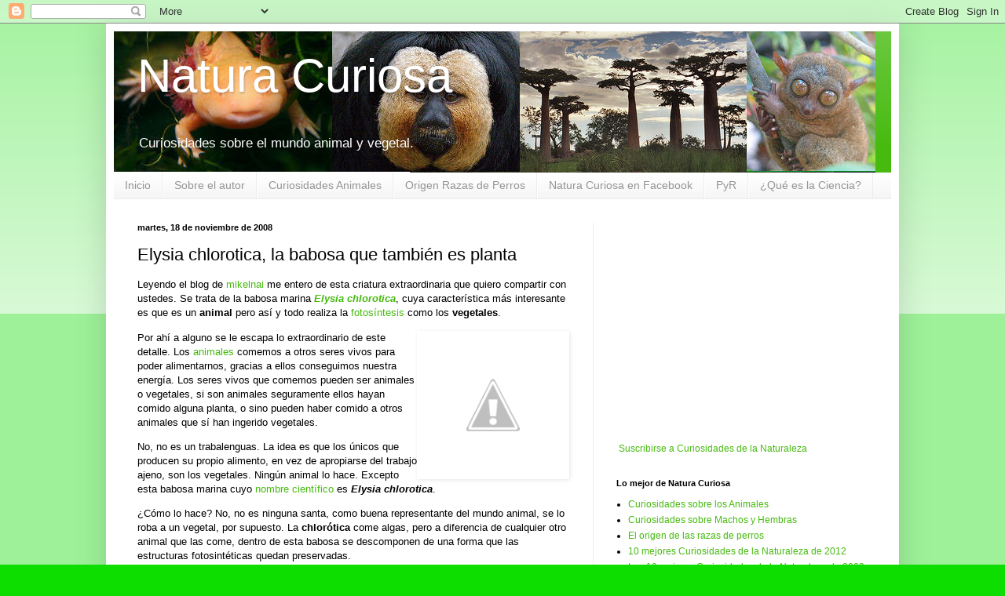

--- FILE ---
content_type: text/html; charset=UTF-8
request_url: http://naturacuriosa.blogspot.com/2008/11/elysia-chlorotica-la-babosa-que-tambin.html
body_size: 22832
content:
<!DOCTYPE html>
<html class='v2' dir='ltr' lang='es' xmlns='http://www.w3.org/1999/xhtml' xmlns:b='http://www.google.com/2005/gml/b' xmlns:data='http://www.google.com/2005/gml/data' xmlns:expr='http://www.google.com/2005/gml/expr'>
<head>
<link href='https://www.blogger.com/static/v1/widgets/335934321-css_bundle_v2.css' rel='stylesheet' type='text/css'/>
<!-- Global site tag (gtag.js) - Google Analytics -->
<script async='async' src='https://www.googletagmanager.com/gtag/js?id=UA-1767898-13'></script>
<script>
  window.dataLayer = window.dataLayer || [];
  function gtag(){dataLayer.push(arguments);}
  gtag('js', new Date());

  gtag('config', 'UA-1767898-13');
</script>
<meta content='width=1100' name='viewport'/>
<meta content='text/html; charset=UTF-8' http-equiv='Content-Type'/>
<meta content='blogger' name='generator'/>
<link href='http://naturacuriosa.blogspot.com/favicon.ico' rel='icon' type='image/x-icon'/>
<link href='http://naturacuriosa.blogspot.com/2008/11/elysia-chlorotica-la-babosa-que-tambin.html' rel='canonical'/>
<link rel="alternate" type="application/atom+xml" title="Natura Curiosa - Atom" href="http://naturacuriosa.blogspot.com/feeds/posts/default" />
<link rel="alternate" type="application/rss+xml" title="Natura Curiosa - RSS" href="http://naturacuriosa.blogspot.com/feeds/posts/default?alt=rss" />
<link rel="service.post" type="application/atom+xml" title="Natura Curiosa - Atom" href="https://www.blogger.com/feeds/1605089567377710542/posts/default" />

<link rel="alternate" type="application/atom+xml" title="Natura Curiosa - Atom" href="http://naturacuriosa.blogspot.com/feeds/6704449137817810009/comments/default" />
<!--Can't find substitution for tag [blog.ieCssRetrofitLinks]-->
<link href='http://lh3.ggpht.com/_5nRkq7heQDM/SSMeNHTjDDI/AAAAAAAAGAo/235ZpkhrUAs/image%5B17%5D.png?imgmax=800' rel='image_src'/>
<meta content='http://naturacuriosa.blogspot.com/2008/11/elysia-chlorotica-la-babosa-que-tambin.html' property='og:url'/>
<meta content='Elysia chlorotica, la babosa que también es planta' property='og:title'/>
<meta content='Leyendo el blog de mikelnai  me entero de esta criatura extraordinaria que quiero compartir con ustedes. Se trata de la babosa marina Elysia...' property='og:description'/>
<meta content='http://lh3.ggpht.com/_5nRkq7heQDM/SSMeNHTjDDI/AAAAAAAAGAo/235ZpkhrUAs/w1200-h630-p-k-no-nu/image%5B17%5D.png?imgmax=800' property='og:image'/>
<title>Natura Curiosa: Elysia chlorotica, la babosa que también es planta</title>
<style id='page-skin-1' type='text/css'><!--
/*
-----------------------------------------------
Blogger Template Style
Name:     Simple
Designer: Blogger
URL:      www.blogger.com
----------------------------------------------- */
/* Variable definitions
====================
<Variable name="keycolor" description="Main Color" type="color" default="#66bbdd"/>
<Group description="Page Text" selector="body">
<Variable name="body.font" description="Font" type="font"
default="normal normal 12px Arial, Tahoma, Helvetica, FreeSans, sans-serif"/>
<Variable name="body.text.color" description="Text Color" type="color" default="#222222"/>
</Group>
<Group description="Backgrounds" selector=".body-fauxcolumns-outer">
<Variable name="body.background.color" description="Outer Background" type="color" default="#66bbdd"/>
<Variable name="content.background.color" description="Main Background" type="color" default="#ffffff"/>
<Variable name="header.background.color" description="Header Background" type="color" default="transparent"/>
</Group>
<Group description="Links" selector=".main-outer">
<Variable name="link.color" description="Link Color" type="color" default="#2288bb"/>
<Variable name="link.visited.color" description="Visited Color" type="color" default="#888888"/>
<Variable name="link.hover.color" description="Hover Color" type="color" default="#33aaff"/>
</Group>
<Group description="Blog Title" selector=".header h1">
<Variable name="header.font" description="Font" type="font"
default="normal normal 60px Arial, Tahoma, Helvetica, FreeSans, sans-serif"/>
<Variable name="header.text.color" description="Title Color" type="color" default="#3399bb" />
</Group>
<Group description="Blog Description" selector=".header .description">
<Variable name="description.text.color" description="Description Color" type="color"
default="#777777" />
</Group>
<Group description="Tabs Text" selector=".tabs-inner .widget li a">
<Variable name="tabs.font" description="Font" type="font"
default="normal normal 14px Arial, Tahoma, Helvetica, FreeSans, sans-serif"/>
<Variable name="tabs.text.color" description="Text Color" type="color" default="#999999"/>
<Variable name="tabs.selected.text.color" description="Selected Color" type="color" default="#000000"/>
</Group>
<Group description="Tabs Background" selector=".tabs-outer .PageList">
<Variable name="tabs.background.color" description="Background Color" type="color" default="#f5f5f5"/>
<Variable name="tabs.selected.background.color" description="Selected Color" type="color" default="#eeeeee"/>
</Group>
<Group description="Post Title" selector="h3.post-title, .comments h4">
<Variable name="post.title.font" description="Font" type="font"
default="normal normal 22px Arial, Tahoma, Helvetica, FreeSans, sans-serif"/>
</Group>
<Group description="Date Header" selector=".date-header">
<Variable name="date.header.color" description="Text Color" type="color"
default="#000000"/>
<Variable name="date.header.background.color" description="Background Color" type="color"
default="transparent"/>
<Variable name="date.header.font" description="Text Font" type="font"
default="normal bold 11px Arial, Tahoma, Helvetica, FreeSans, sans-serif"/>
<Variable name="date.header.padding" description="Date Header Padding" type="string" default="inherit"/>
<Variable name="date.header.letterspacing" description="Date Header Letter Spacing" type="string" default="inherit"/>
<Variable name="date.header.margin" description="Date Header Margin" type="string" default="inherit"/>
</Group>
<Group description="Post Footer" selector=".post-footer">
<Variable name="post.footer.text.color" description="Text Color" type="color" default="#666666"/>
<Variable name="post.footer.background.color" description="Background Color" type="color"
default="#f9f9f9"/>
<Variable name="post.footer.border.color" description="Shadow Color" type="color" default="#eeeeee"/>
</Group>
<Group description="Gadgets" selector="h2">
<Variable name="widget.title.font" description="Title Font" type="font"
default="normal bold 11px Arial, Tahoma, Helvetica, FreeSans, sans-serif"/>
<Variable name="widget.title.text.color" description="Title Color" type="color" default="#000000"/>
<Variable name="widget.alternate.text.color" description="Alternate Color" type="color" default="#999999"/>
</Group>
<Group description="Images" selector=".main-inner">
<Variable name="image.background.color" description="Background Color" type="color" default="#ffffff"/>
<Variable name="image.border.color" description="Border Color" type="color" default="#eeeeee"/>
<Variable name="image.text.color" description="Caption Text Color" type="color" default="#000000"/>
</Group>
<Group description="Accents" selector=".content-inner">
<Variable name="body.rule.color" description="Separator Line Color" type="color" default="#eeeeee"/>
<Variable name="tabs.border.color" description="Tabs Border Color" type="color" default="#ececec"/>
</Group>
<Variable name="body.background" description="Body Background" type="background"
color="#0edd00" default="$(color) none repeat scroll top left"/>
<Variable name="body.background.override" description="Body Background Override" type="string" default=""/>
<Variable name="body.background.gradient.cap" description="Body Gradient Cap" type="url"
default="url(https://resources.blogblog.com/blogblog/data/1kt/simple/gradients_light.png)"/>
<Variable name="body.background.gradient.tile" description="Body Gradient Tile" type="url"
default="url(https://resources.blogblog.com/blogblog/data/1kt/simple/body_gradient_tile_light.png)"/>
<Variable name="content.background.color.selector" description="Content Background Color Selector" type="string" default=".content-inner"/>
<Variable name="content.padding" description="Content Padding" type="length" default="10px" min="0" max="100px"/>
<Variable name="content.padding.horizontal" description="Content Horizontal Padding" type="length" default="10px" min="0" max="100px"/>
<Variable name="content.shadow.spread" description="Content Shadow Spread" type="length" default="40px" min="0" max="100px"/>
<Variable name="content.shadow.spread.webkit" description="Content Shadow Spread (WebKit)" type="length" default="5px" min="0" max="100px"/>
<Variable name="content.shadow.spread.ie" description="Content Shadow Spread (IE)" type="length" default="10px" min="0" max="100px"/>
<Variable name="main.border.width" description="Main Border Width" type="length" default="0" min="0" max="10px"/>
<Variable name="header.background.gradient" description="Header Gradient" type="url" default="none"/>
<Variable name="header.shadow.offset.left" description="Header Shadow Offset Left" type="length" default="-1px" min="-50px" max="50px"/>
<Variable name="header.shadow.offset.top" description="Header Shadow Offset Top" type="length" default="-1px" min="-50px" max="50px"/>
<Variable name="header.shadow.spread" description="Header Shadow Spread" type="length" default="1px" min="0" max="100px"/>
<Variable name="header.padding" description="Header Padding" type="length" default="30px" min="0" max="100px"/>
<Variable name="header.border.size" description="Header Border Size" type="length" default="1px" min="0" max="10px"/>
<Variable name="header.bottom.border.size" description="Header Bottom Border Size" type="length" default="0" min="0" max="10px"/>
<Variable name="header.border.horizontalsize" description="Header Horizontal Border Size" type="length" default="0" min="0" max="10px"/>
<Variable name="description.text.size" description="Description Text Size" type="string" default="140%"/>
<Variable name="tabs.margin.top" description="Tabs Margin Top" type="length" default="0" min="0" max="100px"/>
<Variable name="tabs.margin.side" description="Tabs Side Margin" type="length" default="30px" min="0" max="100px"/>
<Variable name="tabs.background.gradient" description="Tabs Background Gradient" type="url"
default="url(https://resources.blogblog.com/blogblog/data/1kt/simple/gradients_light.png)"/>
<Variable name="tabs.border.width" description="Tabs Border Width" type="length" default="1px" min="0" max="10px"/>
<Variable name="tabs.bevel.border.width" description="Tabs Bevel Border Width" type="length" default="1px" min="0" max="10px"/>
<Variable name="post.margin.bottom" description="Post Bottom Margin" type="length" default="25px" min="0" max="100px"/>
<Variable name="image.border.small.size" description="Image Border Small Size" type="length" default="2px" min="0" max="10px"/>
<Variable name="image.border.large.size" description="Image Border Large Size" type="length" default="5px" min="0" max="10px"/>
<Variable name="page.width.selector" description="Page Width Selector" type="string" default=".region-inner"/>
<Variable name="page.width" description="Page Width" type="string" default="auto"/>
<Variable name="main.section.margin" description="Main Section Margin" type="length" default="15px" min="0" max="100px"/>
<Variable name="main.padding" description="Main Padding" type="length" default="15px" min="0" max="100px"/>
<Variable name="main.padding.top" description="Main Padding Top" type="length" default="30px" min="0" max="100px"/>
<Variable name="main.padding.bottom" description="Main Padding Bottom" type="length" default="30px" min="0" max="100px"/>
<Variable name="paging.background"
color="#ffffff"
description="Background of blog paging area" type="background"
default="transparent none no-repeat scroll top center"/>
<Variable name="footer.bevel" description="Bevel border length of footer" type="length" default="0" min="0" max="10px"/>
<Variable name="mobile.background.overlay" description="Mobile Background Overlay" type="string"
default="transparent none repeat scroll top left"/>
<Variable name="mobile.background.size" description="Mobile Background Size" type="string" default="auto"/>
<Variable name="mobile.button.color" description="Mobile Button Color" type="color" default="#ffffff" />
<Variable name="startSide" description="Side where text starts in blog language" type="automatic" default="left"/>
<Variable name="endSide" description="Side where text ends in blog language" type="automatic" default="right"/>
*/
/* Content
----------------------------------------------- */
body {
font: normal normal 12px Arial, Tahoma, Helvetica, FreeSans, sans-serif;
color: #000000;
background: #0edd00 none repeat scroll top left;
padding: 0 40px 40px 40px;
}
html body .region-inner {
min-width: 0;
max-width: 100%;
width: auto;
}
h2 {
font-size: 22px;
}
a:link {
text-decoration:none;
color: #46ba0f;
}
a:visited {
text-decoration:none;
color: #818181;
}
a:hover {
text-decoration:underline;
color: #2af000;
}
.body-fauxcolumn-outer .fauxcolumn-inner {
background: transparent url(https://resources.blogblog.com/blogblog/data/1kt/simple/body_gradient_tile_light.png) repeat scroll top left;
_background-image: none;
}
.body-fauxcolumn-outer .cap-top {
position: absolute;
z-index: 1;
height: 400px;
width: 100%;
}
.body-fauxcolumn-outer .cap-top .cap-left {
width: 100%;
background: transparent url(https://resources.blogblog.com/blogblog/data/1kt/simple/gradients_light.png) repeat-x scroll top left;
_background-image: none;
}
.content-outer {
-moz-box-shadow: 0 0 40px rgba(0, 0, 0, .15);
-webkit-box-shadow: 0 0 5px rgba(0, 0, 0, .15);
-goog-ms-box-shadow: 0 0 10px #333333;
box-shadow: 0 0 40px rgba(0, 0, 0, .15);
margin-bottom: 1px;
}
.content-inner {
padding: 10px 10px;
}
.content-inner {
background-color: #ffffff;
}
/* Header
----------------------------------------------- */
.header-outer {
background: #46ba0f url(https://resources.blogblog.com/blogblog/data/1kt/simple/gradients_light.png) repeat-x scroll 0 -400px;
_background-image: none;
}
.Header h1 {
font: normal normal 60px Arial, Tahoma, Helvetica, FreeSans, sans-serif;
color: #ffffff;
text-shadow: 1px 2px 3px rgba(0, 0, 0, .2);
}
.Header h1 a {
color: #ffffff;
}
.Header .description {
font-size: 140%;
color: #ffffff;
}
.header-inner .Header .titlewrapper {
padding: 22px 30px;
}
.header-inner .Header .descriptionwrapper {
padding: 0 30px;
}
/* Tabs
----------------------------------------------- */
.tabs-inner .section:first-child {
border-top: 0 solid #ececec;
}
.tabs-inner .section:first-child ul {
margin-top: -0;
border-top: 0 solid #ececec;
border-left: 0 solid #ececec;
border-right: 0 solid #ececec;
}
.tabs-inner .widget ul {
background: #f3f3f3 url(https://resources.blogblog.com/blogblog/data/1kt/simple/gradients_light.png) repeat-x scroll 0 -800px;
_background-image: none;
border-bottom: 1px solid #ececec;
margin-top: 0;
margin-left: -30px;
margin-right: -30px;
}
.tabs-inner .widget li a {
display: inline-block;
padding: .6em 1em;
font: normal normal 14px Arial, Tahoma, Helvetica, FreeSans, sans-serif;
color: #949494;
border-left: 1px solid #ffffff;
border-right: 1px solid #ececec;
}
.tabs-inner .widget li:first-child a {
border-left: none;
}
.tabs-inner .widget li.selected a, .tabs-inner .widget li a:hover {
color: #000000;
background-color: #ececec;
text-decoration: none;
}
/* Columns
----------------------------------------------- */
.main-outer {
border-top: 0 solid #ececec;
}
.fauxcolumn-left-outer .fauxcolumn-inner {
border-right: 1px solid #ececec;
}
.fauxcolumn-right-outer .fauxcolumn-inner {
border-left: 1px solid #ececec;
}
/* Headings
----------------------------------------------- */
div.widget > h2,
div.widget h2.title {
margin: 0 0 1em 0;
font: normal bold 11px Arial, Tahoma, Helvetica, FreeSans, sans-serif;
color: #000000;
}
/* Widgets
----------------------------------------------- */
.widget .zippy {
color: #949494;
text-shadow: 2px 2px 1px rgba(0, 0, 0, .1);
}
.widget .popular-posts ul {
list-style: none;
}
/* Posts
----------------------------------------------- */
h2.date-header {
font: normal bold 11px Arial, Tahoma, Helvetica, FreeSans, sans-serif;
}
.date-header span {
background-color: rgba(0, 0, 0, 0);
color: #000000;
padding: inherit;
letter-spacing: inherit;
margin: inherit;
}
.main-inner {
padding-top: 30px;
padding-bottom: 30px;
}
.main-inner .column-center-inner {
padding: 0 15px;
}
.main-inner .column-center-inner .section {
margin: 0 15px;
}
.post {
margin: 0 0 25px 0;
}
h3.post-title, .comments h4 {
font: normal normal 22px Arial, Tahoma, Helvetica, FreeSans, sans-serif;
margin: .75em 0 0;
}
.post-body {
font-size: 110%;
line-height: 1.4;
position: relative;
}
.post-body img, .post-body .tr-caption-container, .Profile img, .Image img,
.BlogList .item-thumbnail img {
padding: 2px;
background: #ffffff;
border: 1px solid #ececec;
-moz-box-shadow: 1px 1px 5px rgba(0, 0, 0, .1);
-webkit-box-shadow: 1px 1px 5px rgba(0, 0, 0, .1);
box-shadow: 1px 1px 5px rgba(0, 0, 0, .1);
}
.post-body img, .post-body .tr-caption-container {
padding: 5px;
}
.post-body .tr-caption-container {
color: #000000;
}
.post-body .tr-caption-container img {
padding: 0;
background: transparent;
border: none;
-moz-box-shadow: 0 0 0 rgba(0, 0, 0, .1);
-webkit-box-shadow: 0 0 0 rgba(0, 0, 0, .1);
box-shadow: 0 0 0 rgba(0, 0, 0, .1);
}
.post-header {
margin: 0 0 1.5em;
line-height: 1.6;
font-size: 90%;
}
.post-footer {
margin: 20px -2px 0;
padding: 5px 10px;
color: #5a5a5a;
background-color: #f7f7f7;
border-bottom: 1px solid #ececec;
line-height: 1.6;
font-size: 90%;
}
#comments .comment-author {
padding-top: 1.5em;
border-top: 1px solid #ececec;
background-position: 0 1.5em;
}
#comments .comment-author:first-child {
padding-top: 0;
border-top: none;
}
.avatar-image-container {
margin: .2em 0 0;
}
#comments .avatar-image-container img {
border: 1px solid #ececec;
}
/* Comments
----------------------------------------------- */
.comments .comments-content .icon.blog-author {
background-repeat: no-repeat;
background-image: url([data-uri]);
}
.comments .comments-content .loadmore a {
border-top: 1px solid #949494;
border-bottom: 1px solid #949494;
}
.comments .comment-thread.inline-thread {
background-color: #f7f7f7;
}
.comments .continue {
border-top: 2px solid #949494;
}
/* Accents
---------------------------------------------- */
.section-columns td.columns-cell {
border-left: 1px solid #ececec;
}
.blog-pager {
background: transparent none no-repeat scroll top center;
}
.blog-pager-older-link, .home-link,
.blog-pager-newer-link {
background-color: #ffffff;
padding: 5px;
}
.footer-outer {
border-top: 0 dashed #bbbbbb;
}
/* Mobile
----------------------------------------------- */
body.mobile  {
background-size: auto;
}
.mobile .body-fauxcolumn-outer {
background: transparent none repeat scroll top left;
}
.mobile .body-fauxcolumn-outer .cap-top {
background-size: 100% auto;
}
.mobile .content-outer {
-webkit-box-shadow: 0 0 3px rgba(0, 0, 0, .15);
box-shadow: 0 0 3px rgba(0, 0, 0, .15);
}
.mobile .tabs-inner .widget ul {
margin-left: 0;
margin-right: 0;
}
.mobile .post {
margin: 0;
}
.mobile .main-inner .column-center-inner .section {
margin: 0;
}
.mobile .date-header span {
padding: 0.1em 10px;
margin: 0 -10px;
}
.mobile h3.post-title {
margin: 0;
}
.mobile .blog-pager {
background: transparent none no-repeat scroll top center;
}
.mobile .footer-outer {
border-top: none;
}
.mobile .main-inner, .mobile .footer-inner {
background-color: #ffffff;
}
.mobile-index-contents {
color: #000000;
}
.mobile-link-button {
background-color: #46ba0f;
}
.mobile-link-button a:link, .mobile-link-button a:visited {
color: #ffffff;
}
.mobile .tabs-inner .section:first-child {
border-top: none;
}
.mobile .tabs-inner .PageList .widget-content {
background-color: #ececec;
color: #000000;
border-top: 1px solid #ececec;
border-bottom: 1px solid #ececec;
}
.mobile .tabs-inner .PageList .widget-content .pagelist-arrow {
border-left: 1px solid #ececec;
}

--></style>
<style id='template-skin-1' type='text/css'><!--
body {
min-width: 1010px;
}
.content-outer, .content-fauxcolumn-outer, .region-inner {
min-width: 1010px;
max-width: 1010px;
_width: 1010px;
}
.main-inner .columns {
padding-left: 0;
padding-right: 380px;
}
.main-inner .fauxcolumn-center-outer {
left: 0;
right: 380px;
/* IE6 does not respect left and right together */
_width: expression(this.parentNode.offsetWidth -
parseInt("0") -
parseInt("380px") + 'px');
}
.main-inner .fauxcolumn-left-outer {
width: 0;
}
.main-inner .fauxcolumn-right-outer {
width: 380px;
}
.main-inner .column-left-outer {
width: 0;
right: 100%;
margin-left: -0;
}
.main-inner .column-right-outer {
width: 380px;
margin-right: -380px;
}
#layout {
min-width: 0;
}
#layout .content-outer {
min-width: 0;
width: 800px;
}
#layout .region-inner {
min-width: 0;
width: auto;
}
body#layout div.add_widget {
padding: 8px;
}
body#layout div.add_widget a {
margin-left: 32px;
}
--></style>
<script type='text/javascript'>
        (function(i,s,o,g,r,a,m){i['GoogleAnalyticsObject']=r;i[r]=i[r]||function(){
        (i[r].q=i[r].q||[]).push(arguments)},i[r].l=1*new Date();a=s.createElement(o),
        m=s.getElementsByTagName(o)[0];a.async=1;a.src=g;m.parentNode.insertBefore(a,m)
        })(window,document,'script','https://www.google-analytics.com/analytics.js','ga');
        ga('create', 'UA-1767898-13', 'auto', 'blogger');
        ga('blogger.send', 'pageview');
      </script>
<link href='https://www.blogger.com/dyn-css/authorization.css?targetBlogID=1605089567377710542&amp;zx=f9d6fa8a-4799-4132-a3d6-495d920973dc' media='none' onload='if(media!=&#39;all&#39;)media=&#39;all&#39;' rel='stylesheet'/><noscript><link href='https://www.blogger.com/dyn-css/authorization.css?targetBlogID=1605089567377710542&amp;zx=f9d6fa8a-4799-4132-a3d6-495d920973dc' rel='stylesheet'/></noscript>
<meta name='google-adsense-platform-account' content='ca-host-pub-1556223355139109'/>
<meta name='google-adsense-platform-domain' content='blogspot.com'/>

<!-- data-ad-client=ca-pub-9704097072002380 -->

</head>
<body class='loading'>
<div class='navbar section' id='navbar' name='Barra de navegación'><div class='widget Navbar' data-version='1' id='Navbar1'><script type="text/javascript">
    function setAttributeOnload(object, attribute, val) {
      if(window.addEventListener) {
        window.addEventListener('load',
          function(){ object[attribute] = val; }, false);
      } else {
        window.attachEvent('onload', function(){ object[attribute] = val; });
      }
    }
  </script>
<div id="navbar-iframe-container"></div>
<script type="text/javascript" src="https://apis.google.com/js/platform.js"></script>
<script type="text/javascript">
      gapi.load("gapi.iframes:gapi.iframes.style.bubble", function() {
        if (gapi.iframes && gapi.iframes.getContext) {
          gapi.iframes.getContext().openChild({
              url: 'https://www.blogger.com/navbar/1605089567377710542?po\x3d6704449137817810009\x26origin\x3dhttp://naturacuriosa.blogspot.com',
              where: document.getElementById("navbar-iframe-container"),
              id: "navbar-iframe"
          });
        }
      });
    </script><script type="text/javascript">
(function() {
var script = document.createElement('script');
script.type = 'text/javascript';
script.src = '//pagead2.googlesyndication.com/pagead/js/google_top_exp.js';
var head = document.getElementsByTagName('head')[0];
if (head) {
head.appendChild(script);
}})();
</script>
</div></div>
<div class='body-fauxcolumns'>
<div class='fauxcolumn-outer body-fauxcolumn-outer'>
<div class='cap-top'>
<div class='cap-left'></div>
<div class='cap-right'></div>
</div>
<div class='fauxborder-left'>
<div class='fauxborder-right'></div>
<div class='fauxcolumn-inner'>
</div>
</div>
<div class='cap-bottom'>
<div class='cap-left'></div>
<div class='cap-right'></div>
</div>
</div>
</div>
<div class='content'>
<div class='content-fauxcolumns'>
<div class='fauxcolumn-outer content-fauxcolumn-outer'>
<div class='cap-top'>
<div class='cap-left'></div>
<div class='cap-right'></div>
</div>
<div class='fauxborder-left'>
<div class='fauxborder-right'></div>
<div class='fauxcolumn-inner'>
</div>
</div>
<div class='cap-bottom'>
<div class='cap-left'></div>
<div class='cap-right'></div>
</div>
</div>
</div>
<div class='content-outer'>
<div class='content-cap-top cap-top'>
<div class='cap-left'></div>
<div class='cap-right'></div>
</div>
<div class='fauxborder-left content-fauxborder-left'>
<div class='fauxborder-right content-fauxborder-right'></div>
<div class='content-inner'>
<header>
<div class='header-outer'>
<div class='header-cap-top cap-top'>
<div class='cap-left'></div>
<div class='cap-right'></div>
</div>
<div class='fauxborder-left header-fauxborder-left'>
<div class='fauxborder-right header-fauxborder-right'></div>
<div class='region-inner header-inner'>
<div class='header section' id='header' name='Cabecera'><div class='widget Header' data-version='1' id='Header1'>
<div id='header-inner' style='background-image: url("http://2.bp.blogspot.com/_5nRkq7heQDM/SLshrNoAbhI/AAAAAAAAD3w/dd-Eh7oO2-8/S1600-R/natura+cabecera.jpg"); background-position: left; width: 970px; min-height: 180px; _height: 180px; background-repeat: no-repeat; '>
<div class='titlewrapper' style='background: transparent'>
<h1 class='title' style='background: transparent; border-width: 0px'>
<a href='http://naturacuriosa.blogspot.com/'>
Natura Curiosa
</a>
</h1>
</div>
<div class='descriptionwrapper'>
<p class='description'><span>Curiosidades sobre el mundo animal y vegetal.</span></p>
</div>
</div>
</div></div>
</div>
</div>
<div class='header-cap-bottom cap-bottom'>
<div class='cap-left'></div>
<div class='cap-right'></div>
</div>
</div>
</header>
<div class='tabs-outer'>
<div class='tabs-cap-top cap-top'>
<div class='cap-left'></div>
<div class='cap-right'></div>
</div>
<div class='fauxborder-left tabs-fauxborder-left'>
<div class='fauxborder-right tabs-fauxborder-right'></div>
<div class='region-inner tabs-inner'>
<div class='tabs section' id='crosscol' name='Multicolumnas'><div class='widget PageList' data-version='1' id='PageList1'>
<h2>Páginas</h2>
<div class='widget-content'>
<ul>
<li>
<a href='http://naturacuriosa.blogspot.com/'>Inicio</a>
</li>
<li>
<a href='http://neanderthalis.blogspot.com/p/sobre-el-autor_19.html'>Sobre el autor</a>
</li>
<li>
<a href='http://naturacuriosa.blogspot.com/2009/06/curiosidades-sobre-los-animales.html'>Curiosidades Animales</a>
</li>
<li>
<a href='http://naturacuriosa.blogspot.com/2009/02/el-origen-de-las-razas-de-perros.html'>Origen Razas de Perros</a>
</li>
<li>
<a href='http://www.facebook.com/NaturaCuriosa'>Natura Curiosa en Facebook</a>
</li>
<li>
<a href='http://naturacuriosa.blogspot.com/p/blog-page.html'>PyR</a>
</li>
<li>
<a href='http://naturacuriosa.blogspot.com/p/blog-page_23.html'>&#191;Qué es la Ciencia?</a>
</li>
</ul>
<div class='clear'></div>
</div>
</div></div>
<div class='tabs no-items section' id='crosscol-overflow' name='Cross-Column 2'></div>
</div>
</div>
<div class='tabs-cap-bottom cap-bottom'>
<div class='cap-left'></div>
<div class='cap-right'></div>
</div>
</div>
<div class='main-outer'>
<div class='main-cap-top cap-top'>
<div class='cap-left'></div>
<div class='cap-right'></div>
</div>
<div class='fauxborder-left main-fauxborder-left'>
<div class='fauxborder-right main-fauxborder-right'></div>
<div class='region-inner main-inner'>
<div class='columns fauxcolumns'>
<div class='fauxcolumn-outer fauxcolumn-center-outer'>
<div class='cap-top'>
<div class='cap-left'></div>
<div class='cap-right'></div>
</div>
<div class='fauxborder-left'>
<div class='fauxborder-right'></div>
<div class='fauxcolumn-inner'>
</div>
</div>
<div class='cap-bottom'>
<div class='cap-left'></div>
<div class='cap-right'></div>
</div>
</div>
<div class='fauxcolumn-outer fauxcolumn-left-outer'>
<div class='cap-top'>
<div class='cap-left'></div>
<div class='cap-right'></div>
</div>
<div class='fauxborder-left'>
<div class='fauxborder-right'></div>
<div class='fauxcolumn-inner'>
</div>
</div>
<div class='cap-bottom'>
<div class='cap-left'></div>
<div class='cap-right'></div>
</div>
</div>
<div class='fauxcolumn-outer fauxcolumn-right-outer'>
<div class='cap-top'>
<div class='cap-left'></div>
<div class='cap-right'></div>
</div>
<div class='fauxborder-left'>
<div class='fauxborder-right'></div>
<div class='fauxcolumn-inner'>
</div>
</div>
<div class='cap-bottom'>
<div class='cap-left'></div>
<div class='cap-right'></div>
</div>
</div>
<!-- corrects IE6 width calculation -->
<div class='columns-inner'>
<div class='column-center-outer'>
<div class='column-center-inner'>
<div class='main section' id='main' name='Principal'><div class='widget Blog' data-version='1' id='Blog1'>
<div class='blog-posts hfeed'>

          <div class="date-outer">
        
<h2 class='date-header'><span>martes, 18 de noviembre de 2008</span></h2>

          <div class="date-posts">
        
<div class='post-outer'>
<div class='post hentry uncustomized-post-template' itemprop='blogPost' itemscope='itemscope' itemtype='http://schema.org/BlogPosting'>
<meta content='http://lh3.ggpht.com/_5nRkq7heQDM/SSMeNHTjDDI/AAAAAAAAGAo/235ZpkhrUAs/image%5B17%5D.png?imgmax=800' itemprop='image_url'/>
<meta content='1605089567377710542' itemprop='blogId'/>
<meta content='6704449137817810009' itemprop='postId'/>
<a name='6704449137817810009'></a>
<h3 class='post-title entry-title' itemprop='name'>
Elysia chlorotica, la babosa que también es planta
</h3>
<div class='post-header'>
<div class='post-header-line-1'></div>
</div>
<div class='post-body entry-content' id='post-body-6704449137817810009' itemprop='description articleBody'>
<p>Leyendo el blog de <a href="http://www.maikelnai.es/2008/11/18/con-ustedes-el-animal-planta-elysia-chlorotica/">mikelnai</a> me entero de esta criatura extraordinaria que quiero compartir con ustedes. Se trata de la babosa marina <i><b><a href="http://en.wikipedia.org/wiki/Elysia_chlorotica">Elysia chlorotica</a></b></i>, cuya característica más interesante es que es un <strong>animal</strong> pero así y todo realiza la <a href="http://es.wikipedia.org/wiki/Fotos%C3%ADntesis" target="_blank">fotosíntesis</a> como los <strong>vegetales</strong>. </p>  <p><a href="http://lablogatorios.com.br/brontossauros/2008/08/as-lesmas-que-comiam-luz/"><img align="right" alt="image" border="0" height="179" src="http://lh3.ggpht.com/_5nRkq7heQDM/SSMeNHTjDDI/AAAAAAAAGAo/235ZpkhrUAs/image%5B17%5D.png?imgmax=800" style="border: 0px none ; display: inline; margin-left: 0px; margin-right: 0px;" title="image" width="184" /></a> Por ahí a alguno se le escapa lo extraordinario de este detalle. Los <a href="http://animalesmascotas.com/">animales</a> comemos a otros seres vivos para poder alimentarnos, gracias a ellos conseguimos nuestra energía. Los seres vivos que comemos pueden ser animales o vegetales, si son animales seguramente ellos hayan comido alguna planta, o sino pueden haber comido a otros animales que sí han ingerido vegetales. </p>  <p>No, no es un trabalenguas. La idea es que los únicos que producen su propio alimento, en vez de apropiarse del trabajo ajeno, son los vegetales. Ningún animal lo hace. Excepto esta babosa marina cuyo <a href="http://naturacuriosa.blogspot.com/2008/09/sobre-cmo-se-pueden-sufrir-los-nombres.html">nombre científico</a> es <i><b>Elysia chlorotica</b></i>.</p>  <p> &#191;Cómo lo hace? No, no es ninguna santa, como buena representante del mundo animal, se lo roba a un vegetal, por supuesto. La <strong>chlorótica</strong> come algas, pero a diferencia de cualquier otro animal que las come, dentro de esta babosa se descomponen de una forma que las estructuras fotosintéticas quedan preservadas. </p>  <p><a href="http://www.seaslugforum.net/find.cfm?id=1969"><img align="right" alt="image" border="0" height="194" src="http://lh6.ggpht.com/_5nRkq7heQDM/SSMePELG87I/AAAAAAAAGAs/4PlFfSOgM94/image%5B4%5D.png?imgmax=800" style="border: 0px none ; display: inline; margin-left: 0px; margin-right: 0px;" title="image" width="184" /></a>Estas estructuras llamadas <a href="http://es.wikipedia.org/wiki/Plastidio">plástidos</a> se mueven luego a la &#8220;piel&#8221; del caracol, y una vez allí siguen realizando la fotosíntesis. Así es que la <strong>chlorótica</strong> puede producir sus alimentos al estilo vegetal. Esos <strong>plástidos</strong> pueden continuar durante meses funcionando. </p>  <p>Hace poco un grupo de científicos estudió su genoma, y descubrieron que son más similares a las plantas de lo que antes se creía. </p>  <p>El asunto es que los plástidos no pueden funcionar por sus propios medios, necesitan algunas proteínas como ayuda para hacerlo. Esas proteínas están en las algas. Lo que descubrieron los científicos de la Universidad de Maine es que la <strong>chlorótica</strong> tiene en su ADN el gen necesario para la fotosíntesis. </p>  <p>Fuente: <a href="http://blogs.discovermagazine.com/loom/2008/11/14/going-green/">Carl Zimmer</a></p>  <a href="http://www.leotarot.com/" target="_blank"><br /></a>
<div style='clear: both;'></div>
</div>
<div class='post-footer'>
<div class='post-footer-line post-footer-line-1'>
<span class='post-author vcard'>
Posted by
<span class='fn' itemprop='author' itemscope='itemscope' itemtype='http://schema.org/Person'>
<meta content='https://www.blogger.com/profile/16676364436074442252' itemprop='url'/>
<a class='g-profile' href='https://www.blogger.com/profile/16676364436074442252' rel='author' title='author profile'>
<span itemprop='name'>Bigoc</span>
</a>
</span>
</span>
<span class='post-timestamp'>
at
<meta content='http://naturacuriosa.blogspot.com/2008/11/elysia-chlorotica-la-babosa-que-tambin.html' itemprop='url'/>
<a class='timestamp-link' href='http://naturacuriosa.blogspot.com/2008/11/elysia-chlorotica-la-babosa-que-tambin.html' rel='bookmark' title='permanent link'><abbr class='published' itemprop='datePublished' title='2008-11-18T17:57:00-02:00'>11/18/2008 05:57:00 p.&#8239;m.</abbr></a>
</span>
<span class='post-comment-link'>
</span>
<span class='post-icons'>
<span class='item-action'>
<a href='https://www.blogger.com/email-post/1605089567377710542/6704449137817810009' title='Enviar entrada por correo electrónico'>
<img alt='' class='icon-action' height='13' src='https://resources.blogblog.com/img/icon18_email.gif' width='18'/>
</a>
</span>
<span class='item-control blog-admin pid-1085279036'>
<a href='https://www.blogger.com/post-edit.g?blogID=1605089567377710542&postID=6704449137817810009&from=pencil' title='Editar entrada'>
<img alt='' class='icon-action' height='18' src='https://resources.blogblog.com/img/icon18_edit_allbkg.gif' width='18'/>
</a>
</span>
</span>
<div class='post-share-buttons goog-inline-block'>
<a class='goog-inline-block share-button sb-email' href='https://www.blogger.com/share-post.g?blogID=1605089567377710542&postID=6704449137817810009&target=email' target='_blank' title='Enviar por correo electrónico'><span class='share-button-link-text'>Enviar por correo electrónico</span></a><a class='goog-inline-block share-button sb-blog' href='https://www.blogger.com/share-post.g?blogID=1605089567377710542&postID=6704449137817810009&target=blog' onclick='window.open(this.href, "_blank", "height=270,width=475"); return false;' target='_blank' title='Escribe un blog'><span class='share-button-link-text'>Escribe un blog</span></a><a class='goog-inline-block share-button sb-twitter' href='https://www.blogger.com/share-post.g?blogID=1605089567377710542&postID=6704449137817810009&target=twitter' target='_blank' title='Compartir en X'><span class='share-button-link-text'>Compartir en X</span></a><a class='goog-inline-block share-button sb-facebook' href='https://www.blogger.com/share-post.g?blogID=1605089567377710542&postID=6704449137817810009&target=facebook' onclick='window.open(this.href, "_blank", "height=430,width=640"); return false;' target='_blank' title='Compartir con Facebook'><span class='share-button-link-text'>Compartir con Facebook</span></a><a class='goog-inline-block share-button sb-pinterest' href='https://www.blogger.com/share-post.g?blogID=1605089567377710542&postID=6704449137817810009&target=pinterest' target='_blank' title='Compartir en Pinterest'><span class='share-button-link-text'>Compartir en Pinterest</span></a>
</div>
</div>
<div class='post-footer-line post-footer-line-2'>
<span class='post-labels'>
Labels:
<a href='http://naturacuriosa.blogspot.com/search/label/animales%20raros' rel='tag'>animales raros</a>,
<a href='http://naturacuriosa.blogspot.com/search/label/curiosidades' rel='tag'>curiosidades</a>
</span>
</div>
<div class='post-footer-line post-footer-line-3'>
<span class='post-location'>
</span>
</div>
</div>
</div>
<div class='comments' id='comments'>
<a name='comments'></a>
<h4>2 comentarios:</h4>
<div id='Blog1_comments-block-wrapper'>
<dl class='avatar-comment-indent' id='comments-block'>
<dt class='comment-author ' id='c7472281218423572508'>
<a name='c7472281218423572508'></a>
<div class="avatar-image-container avatar-stock"><span dir="ltr"><img src="//resources.blogblog.com/img/blank.gif" width="35" height="35" alt="" title="An&oacute;nimo">

</span></div>
Anónimo
dijo...
</dt>
<dd class='comment-body' id='Blog1_cmt-7472281218423572508'>
<p>
Que barbaro macho. Un bicho planta...&#191;tendrá células epiteliales especializadas en cultivar los plastos?
</p>
</dd>
<dd class='comment-footer'>
<span class='comment-timestamp'>
<a href='http://naturacuriosa.blogspot.com/2008/11/elysia-chlorotica-la-babosa-que-tambin.html?showComment=1290350053723#c7472281218423572508' title='comment permalink'>
21 de noviembre de 2010 a las 11:34
</a>
<span class='item-control blog-admin pid-7047198'>
<a class='comment-delete' href='https://www.blogger.com/comment/delete/1605089567377710542/7472281218423572508' title='Eliminar comentario'>
<img src='https://resources.blogblog.com/img/icon_delete13.gif'/>
</a>
</span>
</span>
</dd>
<dt class='comment-author ' id='c7240853988030829135'>
<a name='c7240853988030829135'></a>
<div class="avatar-image-container avatar-stock"><span dir="ltr"><img src="//resources.blogblog.com/img/blank.gif" width="35" height="35" alt="" title="An&oacute;nimo">

</span></div>
Anónimo
dijo...
</dt>
<dd class='comment-body' id='Blog1_cmt-7240853988030829135'>
<p>
Es increíble lo que pueden hacer millones de años de evolución, siempre hay algún caso que se sale de la norma genera.<br />Sin embargo, hay cosas mal explicadas...<br />Los seres vivos no son o plantas o animales, sino que se dividen en 5 reinos: monera (bacterias y arqueobacterias), proctistas (protozoos y algas), hongos, plantas y animales. Insisto: las algas no son plantas, ni junto con éstas son los únicos que realizan la fotosíntesis u otra vía de obtención de energía propia.<br />Las &quot;estructuras fotosintéticas&quot; son, para que lo entiendas, la clorofila con las moléculas junto a ésta. Los plásmidos se encuentran dentro de los cloroplastos, y son moléculas de ADN, por lo que sólos no pueden hacer la fotosíntesis.<br />Ya que quisiste hacer una publicación de divulgación científica, podrías haberte informado más.
</p>
</dd>
<dd class='comment-footer'>
<span class='comment-timestamp'>
<a href='http://naturacuriosa.blogspot.com/2008/11/elysia-chlorotica-la-babosa-que-tambin.html?showComment=1341960339425#c7240853988030829135' title='comment permalink'>
10 de julio de 2012 a las 19:45
</a>
<span class='item-control blog-admin pid-7047198'>
<a class='comment-delete' href='https://www.blogger.com/comment/delete/1605089567377710542/7240853988030829135' title='Eliminar comentario'>
<img src='https://resources.blogblog.com/img/icon_delete13.gif'/>
</a>
</span>
</span>
</dd>
</dl>
</div>
<p class='comment-footer'>
<a href='https://www.blogger.com/comment/fullpage/post/1605089567377710542/6704449137817810009' onclick=''>Publicar un comentario</a>
</p>
</div>
</div>
<div class='inline-ad'>
<script type="text/javascript">
    google_ad_client = "ca-pub-9704097072002380";
google_ad_host = "pub-1556223355139109";
    google_ad_slot = "1408063490";
    google_ad_width = 336;
    google_ad_height = 280;
</script>
<!-- naturacuriosa_main_Blog1_336x280_as -->
<script type="text/javascript"
src="https://pagead2.googlesyndication.com/pagead/show_ads.js">
</script>
</div>

        </div></div>
      
</div>
<div class='blog-pager' id='blog-pager'>
<span id='blog-pager-newer-link'>
<a class='blog-pager-newer-link' href='http://naturacuriosa.blogspot.com/2008/11/los-canguros-seran-originarios-de-china.html' id='Blog1_blog-pager-newer-link' title='Entrada más reciente'>Entrada más reciente</a>
</span>
<span id='blog-pager-older-link'>
<a class='blog-pager-older-link' href='http://naturacuriosa.blogspot.com/2008/11/tarcero-pigmo-el-primate-diminuto-de.html' id='Blog1_blog-pager-older-link' title='Entrada antigua'>Entrada antigua</a>
</span>
<a class='home-link' href='http://naturacuriosa.blogspot.com/'>Inicio</a>
</div>
<div class='clear'></div>
<div class='post-feeds'>
<div class='feed-links'>
Suscribirse a:
<a class='feed-link' href='http://naturacuriosa.blogspot.com/feeds/6704449137817810009/comments/default' target='_blank' type='application/atom+xml'>Enviar comentarios (Atom)</a>
</div>
</div>
</div></div>
</div>
</div>
<div class='column-left-outer'>
<div class='column-left-inner'>
<aside>
</aside>
</div>
</div>
<div class='column-right-outer'>
<div class='column-right-inner'>
<aside>
<div class='sidebar section' id='sidebar-right-1'><div class='widget AdSense' data-version='1' id='AdSense1'>
<div class='widget-content'>
<script async src="https://pagead2.googlesyndication.com/pagead/js/adsbygoogle.js"></script>
<!-- naturacuriosa_sidebar-right-1_AdSense1_1x1_as -->
<ins class="adsbygoogle"
     style="display:block"
     data-ad-client="ca-pub-9704097072002380"
     data-ad-slot="5551763947"
     data-ad-format="auto"
     data-full-width-responsive="true"></ins>
<script>
(adsbygoogle = window.adsbygoogle || []).push({});
</script>
<div class='clear'></div>
</div>
</div><div class='widget HTML' data-version='1' id='HTML3'>
<div class='widget-content'>
<p><a href="http://feeds.feedburner.com/CuriosidadesDeLaNaturaleza" rel="alternate" type="application/rss+xml"><img alt="" style="vertical-align:middle;border:0" src="http://www.feedburner.com/fb/images/pub/feed-icon16x16.png"/></a>&nbsp;<a href="http://feeds.feedburner.com/CuriosidadesDeLaNaturaleza" rel="alternate" type="application/rss+xml">Suscribirse a Curiosidades de la Naturaleza</a></p>
</div>
<div class='clear'></div>
</div><div class='widget LinkList' data-version='1' id='LinkList2'>
<h2>Lo mejor de Natura Curiosa</h2>
<div class='widget-content'>
<ul>
<li><a href='http://naturacuriosa.blogspot.com/2009/06/curiosidades-sobre-los-animales.html'>Curiosidades sobre los Animales</a></li>
<li><a href='http://naturacuriosa.blogspot.com/2009/01/curiosidades-sobre-machos-y-hembras.html'>Curiosidades sobre Machos y Hembras</a></li>
<li><a href='http://naturacuriosa.blogspot.com/2009/02/el-origen-de-las-razas-de-perros.html'>El origen de las razas de perros</a></li>
<li><a href='http://naturacuriosa.blogspot.com.ar/2012/12/10-mejores-curiosidades-de-la.html'>10 mejores Curiosidades de la Naturaleza de 2012</a></li>
<li><a href='http://naturacuriosa.blogspot.com/2008/12/las-10-mejores-curiosidades-de-la.html'>Las 10 mejores Curiosidades de la Naturaleza de 2008</a></li>
</ul>
<div class='clear'></div>
</div>
</div><div class='widget PopularPosts' data-version='1' id='PopularPosts1'>
<h2>Entradas populares</h2>
<div class='widget-content popular-posts'>
<ul>
<li>
<div class='item-content'>
<div class='item-thumbnail'>
<a href='http://naturacuriosa.blogspot.com/2009/05/el-pepino-de-mar-increiblemente.html' target='_blank'>
<img alt='' border='0' src='http://lh3.ggpht.com/_5nRkq7heQDM/SgmOPxhaSwI/AAAAAAAAHJA/xF2nKQ9ME2w/w72-h72-p-k-no-nu/videoc32c9d2b6913%5B13%5D.jpg?imgmax=800'/>
</a>
</div>
<div class='item-title'><a href='http://naturacuriosa.blogspot.com/2009/05/el-pepino-de-mar-increiblemente.html'>El pepino de mar, increíblemente horrible</a></div>
<div class='item-snippet'>El océano está repleto de animales que podríamos considerar desagradables, justamente porque no son comunes para nosotros, son animales raro...</div>
</div>
<div style='clear: both;'></div>
</li>
<li>
<div class='item-content'>
<div class='item-thumbnail'>
<a href='http://naturacuriosa.blogspot.com/2008/11/el-magnfico-camarn-pistola-te-mata-con.html' target='_blank'>
<img alt='' border='0' src='https://lh3.googleusercontent.com/blogger_img_proxy/AEn0k_vzF0x-lrYsdSirtATSx5sN8I73sJQkyS1vpWBB_sSVnud3dn-FUhvIIMBOldhisTCF2U9YW6va3m8zqUJLktY0CV-z7jhRyrSjU4Xz5UScM_-qaQ=w72-h72-n-k-no-nu'/>
</a>
</div>
<div class='item-title'><a href='http://naturacuriosa.blogspot.com/2008/11/el-magnfico-camarn-pistola-te-mata-con.html'>El magnífico camarón pistola te mata con una burbuja</a></div>
<div class='item-snippet'>Tiene apenas tres centímetros de largo, y un brazo descomunal para su tamaño, un brazo con el que puede&#8230; disparar, sí, señoras y señores, ac...</div>
</div>
<div style='clear: both;'></div>
</li>
<li>
<div class='item-content'>
<div class='item-thumbnail'>
<a href='http://naturacuriosa.blogspot.com/2009/03/curiosidades-sobre-los-pezones-de-los.html' target='_blank'>
<img alt='' border='0' src='https://lh3.googleusercontent.com/blogger_img_proxy/AEn0k_stLH8-OlXprq0xtEIxvuOghxJWTqw9xfisSt7aUCzmAmr2UnVZSo3BQtrv50Efm3oWPZhrR_CLOP_Ta_66IwvsPYmJOUb1ifagB55B3VRfoadxvgDqsG4UvCirAL7uRwfI-NqmsGU403AZk5_IfP1t-R-GUj6cqD9pbR0Ah_14HrpnCF9Ofy_2mBs=w72-h72-p-k-no-nu'/>
</a>
</div>
<div class='item-title'><a href='http://naturacuriosa.blogspot.com/2009/03/curiosidades-sobre-los-pezones-de-los.html'>Curiosidades sobre los pezones de los mamíferos</a></div>
<div class='item-snippet'>Los mamíferos  nos distinguimos de los demás animales, porque tenemos mamas, y la mayoría de de los mamíferos tienen pezones o tetillas  que...</div>
</div>
<div style='clear: both;'></div>
</li>
<li>
<div class='item-content'>
<div class='item-thumbnail'>
<a href='http://naturacuriosa.blogspot.com/2009/05/curiosidades-sobre-las-hienas.html' target='_blank'>
<img alt='' border='0' src='http://lh3.ggpht.com/_5nRkq7heQDM/Sh77zhDSUsI/AAAAAAAAHQk/cucnj1UYjz4/w72-h72-p-k-no-nu/image%5B33%5D.png?imgmax=800'/>
</a>
</div>
<div class='item-title'><a href='http://naturacuriosa.blogspot.com/2009/05/curiosidades-sobre-las-hienas.html'>Curiosidades sobre las Hienas</a></div>
<div class='item-snippet'>Las hienas  son muy conocidas por ser traicioneras y malas, por reírse, burlarse, por tener las patas de atrás más bajas que las delateras. ...</div>
</div>
<div style='clear: both;'></div>
</li>
<li>
<div class='item-content'>
<div class='item-thumbnail'>
<a href='http://naturacuriosa.blogspot.com/2009/05/la-risa-de-las-hienas-es-una-senal-de.html' target='_blank'>
<img alt='' border='0' src='http://lh5.ggpht.com/_5nRkq7heQDM/SgA-K3yBsBI/AAAAAAAAHEQ/Yu5P28qVz98/w72-h72-p-k-no-nu/image%5B5%5D.png?imgmax=800'/>
</a>
</div>
<div class='item-title'><a href='http://naturacuriosa.blogspot.com/2009/05/la-risa-de-las-hienas-es-una-senal-de.html'>La risa de las hienas es una señal de frustración</a></div>
<div class='item-snippet'>La famosa risa de las hienas &#8230; no es una risa, sino un signo de frustración, según acaban de descubrir los expertos. Como pueden ver en este...</div>
</div>
<div style='clear: both;'></div>
</li>
<li>
<div class='item-content'>
<div class='item-thumbnail'>
<a href='http://naturacuriosa.blogspot.com/2014/04/diferencias-entre-humanos-y-chimpances.html' target='_blank'>
<img alt='' border='0' src='https://lh5.ggpht.com/-RUKrJLocXOU/U01PYO-XKYI/AAAAAAAAXn8/39mJjDt5Qso/w72-h72-p-k-no-nu/image_thumb%25255B17%25255D.png?imgmax=800'/>
</a>
</div>
<div class='item-title'><a href='http://naturacuriosa.blogspot.com/2014/04/diferencias-entre-humanos-y-chimpances.html'>Diferencias entre humanos y chimpancés</a></div>
<div class='item-snippet'>Entre los animales actuales, el más cercano evolutivamente al ser humano es el chimpancé , nuestro antepasado común que vivió hace unos 6 a ...</div>
</div>
<div style='clear: both;'></div>
</li>
<li>
<div class='item-content'>
<div class='item-thumbnail'>
<a href='http://naturacuriosa.blogspot.com/2009/06/suenan-los-perros.html' target='_blank'>
<img alt='' border='0' src='http://lh4.ggpht.com/_5nRkq7heQDM/Si_FflXuQ4I/AAAAAAAAHYg/qTPSBq51bQM/w72-h72-p-k-no-nu/image%5B24%5D.png?imgmax=800'/>
</a>
</div>
<div class='item-title'><a href='http://naturacuriosa.blogspot.com/2009/06/suenan-los-perros.html'>&#191;Sueñan los perros?</a></div>
<div class='item-snippet'>Más de una vez tenemos a nuestro perro ahí al lado, recostado, y lo vemos que se agita como en sueños. Pero&#8230; &#191; sueñan los  perros ?    Según...</div>
</div>
<div style='clear: both;'></div>
</li>
<li>
<div class='item-content'>
<div class='item-thumbnail'>
<a href='http://naturacuriosa.blogspot.com/2008/11/tarcero-pigmo-el-primate-diminuto-de.html' target='_blank'>
<img alt='' border='0' src='http://lh4.ggpht.com/_5nRkq7heQDM/SSIFga28I0I/AAAAAAAAGAg/9aDsDtoIkSk/w72-h72-p-k-no-nu/image%5B4%5D.png?imgmax=800'/>
</a>
</div>
<div class='item-title'><a href='http://naturacuriosa.blogspot.com/2008/11/tarcero-pigmo-el-primate-diminuto-de.html'>Tarcero pigméo, el primate diminuto de Indonesia que se creía extinto</a></div>
<div class='item-snippet'>No es un gremlin  el de la foto, es un tarsero o tarsier  pigmeo , un primate que se creía extinto de los bosques de Indonesia. No se había ...</div>
</div>
<div style='clear: both;'></div>
</li>
<li>
<div class='item-content'>
<div class='item-thumbnail'>
<a href='http://naturacuriosa.blogspot.com/2009/01/curiosidades-sobre-machos-y-hembras.html' target='_blank'>
<img alt='' border='0' src='http://lh5.ggpht.com/_5nRkq7heQDM/SXTldp0eQSI/AAAAAAAAGQY/51c0-ogK32U/w72-h72-p-k-no-nu/image%5B9%5D.png?imgmax=800'/>
</a>
</div>
<div class='item-title'><a href='http://naturacuriosa.blogspot.com/2009/01/curiosidades-sobre-machos-y-hembras.html'>Curiosidades sobre machos y hembras</a></div>
<div class='item-snippet'>La diferencia entre el tamaño del macho  y de la hembra  en una especie determinada de animal se llama dimorfismo sexual . En los hombres se...</div>
</div>
<div style='clear: both;'></div>
</li>
<li>
<div class='item-content'>
<div class='item-thumbnail'>
<a href='http://naturacuriosa.blogspot.com/2014/04/curiosidades-sobre-el-pez-globo.html' target='_blank'>
<img alt='' border='0' src='https://lh3.googleusercontent.com/blogger_img_proxy/AEn0k_s8i9YR41rw03ONIDmFNbG7NSeq_L7_TpLjYHCg-6kn2oho1S7KbVPxIq-lcTRcfFtGuDHhAGBQWkXfrB5Qhuv0APvNEMDLNXgf6_VEanV1-fiCy12IAaFXqO5p2TR6I6uU5oIdH02sBiMNTAth9vAU1zw1mWTE3Dz4dpYGHPLP=w72-h72-p-k-no-nu'/>
</a>
</div>
<div class='item-title'><a href='http://naturacuriosa.blogspot.com/2014/04/curiosidades-sobre-el-pez-globo.html'>Curiosidades sobre el Pez Globo</a></div>
<div class='item-snippet'>El pez globo  es famoso por haber aparecido en muchas series de televisión y en películas como un manjar que sólo algunos pocos cocineros pu...</div>
</div>
<div style='clear: both;'></div>
</li>
</ul>
<div class='clear'></div>
</div>
</div><div class='widget BlogArchive' data-version='1' id='BlogArchive1'>
<h2>Archivo del blog</h2>
<div class='widget-content'>
<div id='ArchiveList'>
<div id='BlogArchive1_ArchiveList'>
<ul class='hierarchy'>
<li class='archivedate collapsed'>
<a class='toggle' href='javascript:void(0)'>
<span class='zippy'>

        &#9658;&#160;
      
</span>
</a>
<a class='post-count-link' href='http://naturacuriosa.blogspot.com/2020/'>
2020
</a>
<span class='post-count' dir='ltr'>(1)</span>
<ul class='hierarchy'>
<li class='archivedate collapsed'>
<a class='toggle' href='javascript:void(0)'>
<span class='zippy'>

        &#9658;&#160;
      
</span>
</a>
<a class='post-count-link' href='http://naturacuriosa.blogspot.com/2020/09/'>
septiembre
</a>
<span class='post-count' dir='ltr'>(1)</span>
</li>
</ul>
</li>
</ul>
<ul class='hierarchy'>
<li class='archivedate collapsed'>
<a class='toggle' href='javascript:void(0)'>
<span class='zippy'>

        &#9658;&#160;
      
</span>
</a>
<a class='post-count-link' href='http://naturacuriosa.blogspot.com/2014/'>
2014
</a>
<span class='post-count' dir='ltr'>(3)</span>
<ul class='hierarchy'>
<li class='archivedate collapsed'>
<a class='toggle' href='javascript:void(0)'>
<span class='zippy'>

        &#9658;&#160;
      
</span>
</a>
<a class='post-count-link' href='http://naturacuriosa.blogspot.com/2014/04/'>
abril
</a>
<span class='post-count' dir='ltr'>(2)</span>
</li>
</ul>
<ul class='hierarchy'>
<li class='archivedate collapsed'>
<a class='toggle' href='javascript:void(0)'>
<span class='zippy'>

        &#9658;&#160;
      
</span>
</a>
<a class='post-count-link' href='http://naturacuriosa.blogspot.com/2014/01/'>
enero
</a>
<span class='post-count' dir='ltr'>(1)</span>
</li>
</ul>
</li>
</ul>
<ul class='hierarchy'>
<li class='archivedate collapsed'>
<a class='toggle' href='javascript:void(0)'>
<span class='zippy'>

        &#9658;&#160;
      
</span>
</a>
<a class='post-count-link' href='http://naturacuriosa.blogspot.com/2013/'>
2013
</a>
<span class='post-count' dir='ltr'>(12)</span>
<ul class='hierarchy'>
<li class='archivedate collapsed'>
<a class='toggle' href='javascript:void(0)'>
<span class='zippy'>

        &#9658;&#160;
      
</span>
</a>
<a class='post-count-link' href='http://naturacuriosa.blogspot.com/2013/10/'>
octubre
</a>
<span class='post-count' dir='ltr'>(1)</span>
</li>
</ul>
<ul class='hierarchy'>
<li class='archivedate collapsed'>
<a class='toggle' href='javascript:void(0)'>
<span class='zippy'>

        &#9658;&#160;
      
</span>
</a>
<a class='post-count-link' href='http://naturacuriosa.blogspot.com/2013/09/'>
septiembre
</a>
<span class='post-count' dir='ltr'>(1)</span>
</li>
</ul>
<ul class='hierarchy'>
<li class='archivedate collapsed'>
<a class='toggle' href='javascript:void(0)'>
<span class='zippy'>

        &#9658;&#160;
      
</span>
</a>
<a class='post-count-link' href='http://naturacuriosa.blogspot.com/2013/08/'>
agosto
</a>
<span class='post-count' dir='ltr'>(1)</span>
</li>
</ul>
<ul class='hierarchy'>
<li class='archivedate collapsed'>
<a class='toggle' href='javascript:void(0)'>
<span class='zippy'>

        &#9658;&#160;
      
</span>
</a>
<a class='post-count-link' href='http://naturacuriosa.blogspot.com/2013/06/'>
junio
</a>
<span class='post-count' dir='ltr'>(1)</span>
</li>
</ul>
<ul class='hierarchy'>
<li class='archivedate collapsed'>
<a class='toggle' href='javascript:void(0)'>
<span class='zippy'>

        &#9658;&#160;
      
</span>
</a>
<a class='post-count-link' href='http://naturacuriosa.blogspot.com/2013/05/'>
mayo
</a>
<span class='post-count' dir='ltr'>(1)</span>
</li>
</ul>
<ul class='hierarchy'>
<li class='archivedate collapsed'>
<a class='toggle' href='javascript:void(0)'>
<span class='zippy'>

        &#9658;&#160;
      
</span>
</a>
<a class='post-count-link' href='http://naturacuriosa.blogspot.com/2013/04/'>
abril
</a>
<span class='post-count' dir='ltr'>(1)</span>
</li>
</ul>
<ul class='hierarchy'>
<li class='archivedate collapsed'>
<a class='toggle' href='javascript:void(0)'>
<span class='zippy'>

        &#9658;&#160;
      
</span>
</a>
<a class='post-count-link' href='http://naturacuriosa.blogspot.com/2013/03/'>
marzo
</a>
<span class='post-count' dir='ltr'>(1)</span>
</li>
</ul>
<ul class='hierarchy'>
<li class='archivedate collapsed'>
<a class='toggle' href='javascript:void(0)'>
<span class='zippy'>

        &#9658;&#160;
      
</span>
</a>
<a class='post-count-link' href='http://naturacuriosa.blogspot.com/2013/02/'>
febrero
</a>
<span class='post-count' dir='ltr'>(1)</span>
</li>
</ul>
<ul class='hierarchy'>
<li class='archivedate collapsed'>
<a class='toggle' href='javascript:void(0)'>
<span class='zippy'>

        &#9658;&#160;
      
</span>
</a>
<a class='post-count-link' href='http://naturacuriosa.blogspot.com/2013/01/'>
enero
</a>
<span class='post-count' dir='ltr'>(4)</span>
</li>
</ul>
</li>
</ul>
<ul class='hierarchy'>
<li class='archivedate collapsed'>
<a class='toggle' href='javascript:void(0)'>
<span class='zippy'>

        &#9658;&#160;
      
</span>
</a>
<a class='post-count-link' href='http://naturacuriosa.blogspot.com/2012/'>
2012
</a>
<span class='post-count' dir='ltr'>(38)</span>
<ul class='hierarchy'>
<li class='archivedate collapsed'>
<a class='toggle' href='javascript:void(0)'>
<span class='zippy'>

        &#9658;&#160;
      
</span>
</a>
<a class='post-count-link' href='http://naturacuriosa.blogspot.com/2012/12/'>
diciembre
</a>
<span class='post-count' dir='ltr'>(3)</span>
</li>
</ul>
<ul class='hierarchy'>
<li class='archivedate collapsed'>
<a class='toggle' href='javascript:void(0)'>
<span class='zippy'>

        &#9658;&#160;
      
</span>
</a>
<a class='post-count-link' href='http://naturacuriosa.blogspot.com/2012/11/'>
noviembre
</a>
<span class='post-count' dir='ltr'>(11)</span>
</li>
</ul>
<ul class='hierarchy'>
<li class='archivedate collapsed'>
<a class='toggle' href='javascript:void(0)'>
<span class='zippy'>

        &#9658;&#160;
      
</span>
</a>
<a class='post-count-link' href='http://naturacuriosa.blogspot.com/2012/10/'>
octubre
</a>
<span class='post-count' dir='ltr'>(2)</span>
</li>
</ul>
<ul class='hierarchy'>
<li class='archivedate collapsed'>
<a class='toggle' href='javascript:void(0)'>
<span class='zippy'>

        &#9658;&#160;
      
</span>
</a>
<a class='post-count-link' href='http://naturacuriosa.blogspot.com/2012/09/'>
septiembre
</a>
<span class='post-count' dir='ltr'>(4)</span>
</li>
</ul>
<ul class='hierarchy'>
<li class='archivedate collapsed'>
<a class='toggle' href='javascript:void(0)'>
<span class='zippy'>

        &#9658;&#160;
      
</span>
</a>
<a class='post-count-link' href='http://naturacuriosa.blogspot.com/2012/07/'>
julio
</a>
<span class='post-count' dir='ltr'>(2)</span>
</li>
</ul>
<ul class='hierarchy'>
<li class='archivedate collapsed'>
<a class='toggle' href='javascript:void(0)'>
<span class='zippy'>

        &#9658;&#160;
      
</span>
</a>
<a class='post-count-link' href='http://naturacuriosa.blogspot.com/2012/06/'>
junio
</a>
<span class='post-count' dir='ltr'>(3)</span>
</li>
</ul>
<ul class='hierarchy'>
<li class='archivedate collapsed'>
<a class='toggle' href='javascript:void(0)'>
<span class='zippy'>

        &#9658;&#160;
      
</span>
</a>
<a class='post-count-link' href='http://naturacuriosa.blogspot.com/2012/05/'>
mayo
</a>
<span class='post-count' dir='ltr'>(2)</span>
</li>
</ul>
<ul class='hierarchy'>
<li class='archivedate collapsed'>
<a class='toggle' href='javascript:void(0)'>
<span class='zippy'>

        &#9658;&#160;
      
</span>
</a>
<a class='post-count-link' href='http://naturacuriosa.blogspot.com/2012/04/'>
abril
</a>
<span class='post-count' dir='ltr'>(1)</span>
</li>
</ul>
<ul class='hierarchy'>
<li class='archivedate collapsed'>
<a class='toggle' href='javascript:void(0)'>
<span class='zippy'>

        &#9658;&#160;
      
</span>
</a>
<a class='post-count-link' href='http://naturacuriosa.blogspot.com/2012/03/'>
marzo
</a>
<span class='post-count' dir='ltr'>(6)</span>
</li>
</ul>
<ul class='hierarchy'>
<li class='archivedate collapsed'>
<a class='toggle' href='javascript:void(0)'>
<span class='zippy'>

        &#9658;&#160;
      
</span>
</a>
<a class='post-count-link' href='http://naturacuriosa.blogspot.com/2012/02/'>
febrero
</a>
<span class='post-count' dir='ltr'>(3)</span>
</li>
</ul>
<ul class='hierarchy'>
<li class='archivedate collapsed'>
<a class='toggle' href='javascript:void(0)'>
<span class='zippy'>

        &#9658;&#160;
      
</span>
</a>
<a class='post-count-link' href='http://naturacuriosa.blogspot.com/2012/01/'>
enero
</a>
<span class='post-count' dir='ltr'>(1)</span>
</li>
</ul>
</li>
</ul>
<ul class='hierarchy'>
<li class='archivedate collapsed'>
<a class='toggle' href='javascript:void(0)'>
<span class='zippy'>

        &#9658;&#160;
      
</span>
</a>
<a class='post-count-link' href='http://naturacuriosa.blogspot.com/2011/'>
2011
</a>
<span class='post-count' dir='ltr'>(13)</span>
<ul class='hierarchy'>
<li class='archivedate collapsed'>
<a class='toggle' href='javascript:void(0)'>
<span class='zippy'>

        &#9658;&#160;
      
</span>
</a>
<a class='post-count-link' href='http://naturacuriosa.blogspot.com/2011/12/'>
diciembre
</a>
<span class='post-count' dir='ltr'>(1)</span>
</li>
</ul>
<ul class='hierarchy'>
<li class='archivedate collapsed'>
<a class='toggle' href='javascript:void(0)'>
<span class='zippy'>

        &#9658;&#160;
      
</span>
</a>
<a class='post-count-link' href='http://naturacuriosa.blogspot.com/2011/11/'>
noviembre
</a>
<span class='post-count' dir='ltr'>(2)</span>
</li>
</ul>
<ul class='hierarchy'>
<li class='archivedate collapsed'>
<a class='toggle' href='javascript:void(0)'>
<span class='zippy'>

        &#9658;&#160;
      
</span>
</a>
<a class='post-count-link' href='http://naturacuriosa.blogspot.com/2011/10/'>
octubre
</a>
<span class='post-count' dir='ltr'>(2)</span>
</li>
</ul>
<ul class='hierarchy'>
<li class='archivedate collapsed'>
<a class='toggle' href='javascript:void(0)'>
<span class='zippy'>

        &#9658;&#160;
      
</span>
</a>
<a class='post-count-link' href='http://naturacuriosa.blogspot.com/2011/06/'>
junio
</a>
<span class='post-count' dir='ltr'>(2)</span>
</li>
</ul>
<ul class='hierarchy'>
<li class='archivedate collapsed'>
<a class='toggle' href='javascript:void(0)'>
<span class='zippy'>

        &#9658;&#160;
      
</span>
</a>
<a class='post-count-link' href='http://naturacuriosa.blogspot.com/2011/05/'>
mayo
</a>
<span class='post-count' dir='ltr'>(2)</span>
</li>
</ul>
<ul class='hierarchy'>
<li class='archivedate collapsed'>
<a class='toggle' href='javascript:void(0)'>
<span class='zippy'>

        &#9658;&#160;
      
</span>
</a>
<a class='post-count-link' href='http://naturacuriosa.blogspot.com/2011/03/'>
marzo
</a>
<span class='post-count' dir='ltr'>(3)</span>
</li>
</ul>
<ul class='hierarchy'>
<li class='archivedate collapsed'>
<a class='toggle' href='javascript:void(0)'>
<span class='zippy'>

        &#9658;&#160;
      
</span>
</a>
<a class='post-count-link' href='http://naturacuriosa.blogspot.com/2011/01/'>
enero
</a>
<span class='post-count' dir='ltr'>(1)</span>
</li>
</ul>
</li>
</ul>
<ul class='hierarchy'>
<li class='archivedate collapsed'>
<a class='toggle' href='javascript:void(0)'>
<span class='zippy'>

        &#9658;&#160;
      
</span>
</a>
<a class='post-count-link' href='http://naturacuriosa.blogspot.com/2010/'>
2010
</a>
<span class='post-count' dir='ltr'>(36)</span>
<ul class='hierarchy'>
<li class='archivedate collapsed'>
<a class='toggle' href='javascript:void(0)'>
<span class='zippy'>

        &#9658;&#160;
      
</span>
</a>
<a class='post-count-link' href='http://naturacuriosa.blogspot.com/2010/11/'>
noviembre
</a>
<span class='post-count' dir='ltr'>(2)</span>
</li>
</ul>
<ul class='hierarchy'>
<li class='archivedate collapsed'>
<a class='toggle' href='javascript:void(0)'>
<span class='zippy'>

        &#9658;&#160;
      
</span>
</a>
<a class='post-count-link' href='http://naturacuriosa.blogspot.com/2010/10/'>
octubre
</a>
<span class='post-count' dir='ltr'>(2)</span>
</li>
</ul>
<ul class='hierarchy'>
<li class='archivedate collapsed'>
<a class='toggle' href='javascript:void(0)'>
<span class='zippy'>

        &#9658;&#160;
      
</span>
</a>
<a class='post-count-link' href='http://naturacuriosa.blogspot.com/2010/09/'>
septiembre
</a>
<span class='post-count' dir='ltr'>(2)</span>
</li>
</ul>
<ul class='hierarchy'>
<li class='archivedate collapsed'>
<a class='toggle' href='javascript:void(0)'>
<span class='zippy'>

        &#9658;&#160;
      
</span>
</a>
<a class='post-count-link' href='http://naturacuriosa.blogspot.com/2010/08/'>
agosto
</a>
<span class='post-count' dir='ltr'>(1)</span>
</li>
</ul>
<ul class='hierarchy'>
<li class='archivedate collapsed'>
<a class='toggle' href='javascript:void(0)'>
<span class='zippy'>

        &#9658;&#160;
      
</span>
</a>
<a class='post-count-link' href='http://naturacuriosa.blogspot.com/2010/07/'>
julio
</a>
<span class='post-count' dir='ltr'>(1)</span>
</li>
</ul>
<ul class='hierarchy'>
<li class='archivedate collapsed'>
<a class='toggle' href='javascript:void(0)'>
<span class='zippy'>

        &#9658;&#160;
      
</span>
</a>
<a class='post-count-link' href='http://naturacuriosa.blogspot.com/2010/06/'>
junio
</a>
<span class='post-count' dir='ltr'>(1)</span>
</li>
</ul>
<ul class='hierarchy'>
<li class='archivedate collapsed'>
<a class='toggle' href='javascript:void(0)'>
<span class='zippy'>

        &#9658;&#160;
      
</span>
</a>
<a class='post-count-link' href='http://naturacuriosa.blogspot.com/2010/05/'>
mayo
</a>
<span class='post-count' dir='ltr'>(2)</span>
</li>
</ul>
<ul class='hierarchy'>
<li class='archivedate collapsed'>
<a class='toggle' href='javascript:void(0)'>
<span class='zippy'>

        &#9658;&#160;
      
</span>
</a>
<a class='post-count-link' href='http://naturacuriosa.blogspot.com/2010/04/'>
abril
</a>
<span class='post-count' dir='ltr'>(4)</span>
</li>
</ul>
<ul class='hierarchy'>
<li class='archivedate collapsed'>
<a class='toggle' href='javascript:void(0)'>
<span class='zippy'>

        &#9658;&#160;
      
</span>
</a>
<a class='post-count-link' href='http://naturacuriosa.blogspot.com/2010/03/'>
marzo
</a>
<span class='post-count' dir='ltr'>(6)</span>
</li>
</ul>
<ul class='hierarchy'>
<li class='archivedate collapsed'>
<a class='toggle' href='javascript:void(0)'>
<span class='zippy'>

        &#9658;&#160;
      
</span>
</a>
<a class='post-count-link' href='http://naturacuriosa.blogspot.com/2010/02/'>
febrero
</a>
<span class='post-count' dir='ltr'>(3)</span>
</li>
</ul>
<ul class='hierarchy'>
<li class='archivedate collapsed'>
<a class='toggle' href='javascript:void(0)'>
<span class='zippy'>

        &#9658;&#160;
      
</span>
</a>
<a class='post-count-link' href='http://naturacuriosa.blogspot.com/2010/01/'>
enero
</a>
<span class='post-count' dir='ltr'>(12)</span>
</li>
</ul>
</li>
</ul>
<ul class='hierarchy'>
<li class='archivedate collapsed'>
<a class='toggle' href='javascript:void(0)'>
<span class='zippy'>

        &#9658;&#160;
      
</span>
</a>
<a class='post-count-link' href='http://naturacuriosa.blogspot.com/2009/'>
2009
</a>
<span class='post-count' dir='ltr'>(176)</span>
<ul class='hierarchy'>
<li class='archivedate collapsed'>
<a class='toggle' href='javascript:void(0)'>
<span class='zippy'>

        &#9658;&#160;
      
</span>
</a>
<a class='post-count-link' href='http://naturacuriosa.blogspot.com/2009/12/'>
diciembre
</a>
<span class='post-count' dir='ltr'>(4)</span>
</li>
</ul>
<ul class='hierarchy'>
<li class='archivedate collapsed'>
<a class='toggle' href='javascript:void(0)'>
<span class='zippy'>

        &#9658;&#160;
      
</span>
</a>
<a class='post-count-link' href='http://naturacuriosa.blogspot.com/2009/11/'>
noviembre
</a>
<span class='post-count' dir='ltr'>(3)</span>
</li>
</ul>
<ul class='hierarchy'>
<li class='archivedate collapsed'>
<a class='toggle' href='javascript:void(0)'>
<span class='zippy'>

        &#9658;&#160;
      
</span>
</a>
<a class='post-count-link' href='http://naturacuriosa.blogspot.com/2009/10/'>
octubre
</a>
<span class='post-count' dir='ltr'>(5)</span>
</li>
</ul>
<ul class='hierarchy'>
<li class='archivedate collapsed'>
<a class='toggle' href='javascript:void(0)'>
<span class='zippy'>

        &#9658;&#160;
      
</span>
</a>
<a class='post-count-link' href='http://naturacuriosa.blogspot.com/2009/09/'>
septiembre
</a>
<span class='post-count' dir='ltr'>(10)</span>
</li>
</ul>
<ul class='hierarchy'>
<li class='archivedate collapsed'>
<a class='toggle' href='javascript:void(0)'>
<span class='zippy'>

        &#9658;&#160;
      
</span>
</a>
<a class='post-count-link' href='http://naturacuriosa.blogspot.com/2009/08/'>
agosto
</a>
<span class='post-count' dir='ltr'>(8)</span>
</li>
</ul>
<ul class='hierarchy'>
<li class='archivedate collapsed'>
<a class='toggle' href='javascript:void(0)'>
<span class='zippy'>

        &#9658;&#160;
      
</span>
</a>
<a class='post-count-link' href='http://naturacuriosa.blogspot.com/2009/07/'>
julio
</a>
<span class='post-count' dir='ltr'>(17)</span>
</li>
</ul>
<ul class='hierarchy'>
<li class='archivedate collapsed'>
<a class='toggle' href='javascript:void(0)'>
<span class='zippy'>

        &#9658;&#160;
      
</span>
</a>
<a class='post-count-link' href='http://naturacuriosa.blogspot.com/2009/06/'>
junio
</a>
<span class='post-count' dir='ltr'>(21)</span>
</li>
</ul>
<ul class='hierarchy'>
<li class='archivedate collapsed'>
<a class='toggle' href='javascript:void(0)'>
<span class='zippy'>

        &#9658;&#160;
      
</span>
</a>
<a class='post-count-link' href='http://naturacuriosa.blogspot.com/2009/05/'>
mayo
</a>
<span class='post-count' dir='ltr'>(19)</span>
</li>
</ul>
<ul class='hierarchy'>
<li class='archivedate collapsed'>
<a class='toggle' href='javascript:void(0)'>
<span class='zippy'>

        &#9658;&#160;
      
</span>
</a>
<a class='post-count-link' href='http://naturacuriosa.blogspot.com/2009/04/'>
abril
</a>
<span class='post-count' dir='ltr'>(16)</span>
</li>
</ul>
<ul class='hierarchy'>
<li class='archivedate collapsed'>
<a class='toggle' href='javascript:void(0)'>
<span class='zippy'>

        &#9658;&#160;
      
</span>
</a>
<a class='post-count-link' href='http://naturacuriosa.blogspot.com/2009/03/'>
marzo
</a>
<span class='post-count' dir='ltr'>(27)</span>
</li>
</ul>
<ul class='hierarchy'>
<li class='archivedate collapsed'>
<a class='toggle' href='javascript:void(0)'>
<span class='zippy'>

        &#9658;&#160;
      
</span>
</a>
<a class='post-count-link' href='http://naturacuriosa.blogspot.com/2009/02/'>
febrero
</a>
<span class='post-count' dir='ltr'>(18)</span>
</li>
</ul>
<ul class='hierarchy'>
<li class='archivedate collapsed'>
<a class='toggle' href='javascript:void(0)'>
<span class='zippy'>

        &#9658;&#160;
      
</span>
</a>
<a class='post-count-link' href='http://naturacuriosa.blogspot.com/2009/01/'>
enero
</a>
<span class='post-count' dir='ltr'>(28)</span>
</li>
</ul>
</li>
</ul>
<ul class='hierarchy'>
<li class='archivedate expanded'>
<a class='toggle' href='javascript:void(0)'>
<span class='zippy toggle-open'>

        &#9660;&#160;
      
</span>
</a>
<a class='post-count-link' href='http://naturacuriosa.blogspot.com/2008/'>
2008
</a>
<span class='post-count' dir='ltr'>(136)</span>
<ul class='hierarchy'>
<li class='archivedate collapsed'>
<a class='toggle' href='javascript:void(0)'>
<span class='zippy'>

        &#9658;&#160;
      
</span>
</a>
<a class='post-count-link' href='http://naturacuriosa.blogspot.com/2008/12/'>
diciembre
</a>
<span class='post-count' dir='ltr'>(23)</span>
</li>
</ul>
<ul class='hierarchy'>
<li class='archivedate expanded'>
<a class='toggle' href='javascript:void(0)'>
<span class='zippy toggle-open'>

        &#9660;&#160;
      
</span>
</a>
<a class='post-count-link' href='http://naturacuriosa.blogspot.com/2008/11/'>
noviembre
</a>
<span class='post-count' dir='ltr'>(21)</span>
<ul class='posts'>
<li><a href='http://naturacuriosa.blogspot.com/2008/11/las-magnficas-aves-del-paraso.html'>Las magníficas Aves del Paraíso</a></li>
<li><a href='http://naturacuriosa.blogspot.com/2008/11/los-driles-los-primates-ms-amenazados.html'>Los driles, los primates más amenazados de África</a></li>
<li><a href='http://naturacuriosa.blogspot.com/2008/11/descubren-el-origen-del-caparazn-de-las.html'>Descubren el origen del caparazón de las tortugas</a></li>
<li><a href='http://naturacuriosa.blogspot.com/2008/11/calamar-que-parece-un-alien-ms-de-2-km.html'>Calamar que parece un alien a más de 2 km bajo el mar</a></li>
<li><a href='http://naturacuriosa.blogspot.com/2008/11/el-camalen-ms-pequeo-del-mundo-el.html'>El camaleón más pequeño del mundo, el Brookesia mi...</a></li>
<li><a href='http://naturacuriosa.blogspot.com/2008/11/los-canguros-seran-originarios-de-china.html'>Los canguros serían originarios de China, según es...</a></li>
<li><a href='http://naturacuriosa.blogspot.com/2008/11/elysia-chlorotica-la-babosa-que-tambin.html'>Elysia chlorotica, la babosa que también es planta</a></li>
<li><a href='http://naturacuriosa.blogspot.com/2008/11/tarcero-pigmo-el-primate-diminuto-de.html'>Tarcero pigméo, el primate diminuto de Indonesia q...</a></li>
<li><a href='http://naturacuriosa.blogspot.com/2008/11/las-hormigas-practican-la-agricultura.html'>Las hormigas practican la agricultura sostenible d...</a></li>
<li><a href='http://naturacuriosa.blogspot.com/2008/11/la-forma-en-que-los-insectos-ayudan-la.html'>La forma en que los insectos ayudan a la policía</a></li>
<li><a href='http://naturacuriosa.blogspot.com/2008/11/manada-de-bfalos-que-luchan-contra-un.html'>Manada de búfalos que luchan contra un grupo de le...</a></li>
<li><a href='http://naturacuriosa.blogspot.com/2008/11/el-magnfico-camarn-pistola-te-mata-con.html'>El magnífico camarón pistola te mata con una burbuja</a></li>
<li><a href='http://naturacuriosa.blogspot.com/2008/11/por-qu-es-tan-difcil-aplastar-una.html'>&#191;Por qué es tan difícil aplastar a una cucaracha?</a></li>
<li><a href='http://naturacuriosa.blogspot.com/2008/11/el-pez-espinoso-elije-sus-lderes.html'>El pez espinoso elije a sus líderes &#8220;democráticame...</a></li>
<li><a href='http://naturacuriosa.blogspot.com/2008/11/pando-un-anciano-de-6000-toneladas.html'>Pando, un anciano de 6000 toneladas</a></li>
<li><a href='http://naturacuriosa.blogspot.com/2008/11/la-mariposa-penacho-blanco-de-lo-ms.html'>La mariposa Penacho Blanco, de lo más extraña y he...</a></li>
<li><a href='http://naturacuriosa.blogspot.com/2008/11/los-pulpos-vivan-tan-slo-en-la-antrtida.html'>Los pulpos vivían tan sólo en la Antártida hace 30...</a></li>
<li><a href='http://naturacuriosa.blogspot.com/2008/11/fotos-increbles-de-un-pulpo-sonriente-y.html'>Fotos increíbles de un pulpo sonriente y un lemur ...</a></li>
<li><a href='http://naturacuriosa.blogspot.com/2008/11/curiosidades-sobre-los-mosquitos.html'>Curiosidades sobre los mosquitos</a></li>
<li><a href='http://naturacuriosa.blogspot.com/2008/11/la-flor-ms-grande-del-mundo-florece-en.html'>La flor más grande del mundo florece en vivo online</a></li>
<li><a href='http://naturacuriosa.blogspot.com/2008/11/descubren-en-espaa-109-especies-nuevas.html'>Descubren en España 109 especies nuevas de insecto...</a></li>
</ul>
</li>
</ul>
<ul class='hierarchy'>
<li class='archivedate collapsed'>
<a class='toggle' href='javascript:void(0)'>
<span class='zippy'>

        &#9658;&#160;
      
</span>
</a>
<a class='post-count-link' href='http://naturacuriosa.blogspot.com/2008/10/'>
octubre
</a>
<span class='post-count' dir='ltr'>(34)</span>
</li>
</ul>
<ul class='hierarchy'>
<li class='archivedate collapsed'>
<a class='toggle' href='javascript:void(0)'>
<span class='zippy'>

        &#9658;&#160;
      
</span>
</a>
<a class='post-count-link' href='http://naturacuriosa.blogspot.com/2008/09/'>
septiembre
</a>
<span class='post-count' dir='ltr'>(43)</span>
</li>
</ul>
<ul class='hierarchy'>
<li class='archivedate collapsed'>
<a class='toggle' href='javascript:void(0)'>
<span class='zippy'>

        &#9658;&#160;
      
</span>
</a>
<a class='post-count-link' href='http://naturacuriosa.blogspot.com/2008/08/'>
agosto
</a>
<span class='post-count' dir='ltr'>(15)</span>
</li>
</ul>
</li>
</ul>
</div>
</div>
<div class='clear'></div>
</div>
</div><div class='widget HTML' data-version='1' id='HTML9'>
<h2 class='title'>Mis blogs</h2>
<div class='widget-content'>
<li><a href="http://casauboninv.blogspot.com/">Investigaciones Científicas y Culturales</a></li>

<li><a href="http://neanderthalis.blogspot.com/"><strong>Mundo Neandertal</strong> &#8211; Prehistoria </a></li>

<li><a href="http://naturacuriosa.blogspot.com/"><strong>Natura Curiosa</strong> - Curiosidades de la naturaleza</a> </li>

<li><a href="http://notihistorico.blogspot.com/"><strong>Noticias con Historia</strong></a> </li>

<li><a href="http://fanaticussaurus.blogspot.com/"><strong>Fanaticus saurus</strong> - Dinosaurios y paleontología</a></li>

<li><a href="http://elpregunton.blogspot.com/"><strong>El Preguntón</strong> - Blog de preguntas y respuestas</a> </li>

<li><a href="http://glutinator.blogspot.com/"><strong>Glutinator</strong> &#8211; historia de los libros raros</a> </li>

<li><a href="http://resumidor.blogspot.com/"><strong>El Resumidor Científico</strong>&#160;</a> </li>

<li><a href="http://histoaventura.blogspot.com/"><strong>Desventuras en la Historia</strong></a> </li>

<li><a href="http://cinehobbit.blogspot.com/"><strong>El Hobbit, la película</strong> - Noticias</a> </li>

<li><a href="http://hosococifi.blogspot.com/"><strong>Honorable Sociedad del Conocimiento Científico Ficticio</strong> - literatura de otro modo</a> </li>

<li><a href="http://golwen.blogspot.com/"><strong>Golwen</strong> - Blog de literatura y cine</a> 

  <p></p>

  <p></p>

  <p></p>
</li>
</div>
<div class='clear'></div>
</div><div class='widget HTML' data-version='1' id='HTML6'>
<h2 class='title'>Ayuda a mantener este sitio</h2>
<div class='widget-content'>
<form action="https://www.paypal.com/cgi-bin/webscr" method="post">
<input type="hidden" name="cmd" value="_s-xclick" />
<input type="hidden" name="encrypted" value="-----BEGIN [base64]/X6enqdCPGxMWgKtd2BLErMhdJWuqgXK6ideFwYbQXRA1j/4u7vRWva5fnvTrOigCrT/04+xFvsOO8cqomak+V7KI65R4CrCmAbnexBozu7v3fOaZfMdEajGCP2zxOJOIIroC07ibEJyhXsaxB54n/YHLzELMAkGBSsOAwIaBQAwgbQGCSqGSIb3DQEHATAUBggqhkiG9w0DBwQIyLrWeA9Uk7OAgZCCI1c2bAYUd7HSkaqrFl8O7JUq/QpGx6MsWtinCfxG9pedRRE0OCKOSA95LzHg8mLrtaI5gjnmU8DVmDdlDXzcu5s5AuRsuEhLpZc5NbQUiNrpp8J/UBvIrAoUwdFHYM9D1KbI+4Gle8UMF4pSwx2ZH5BSy83oEHF2j2hUGeHR/[base64]/hJl66/RGqrj5rFb08sAABNTzDTiqqNpJeBsYs/[base64]/MA0GCSqGSIb3DQEBBQUAA4GBAIFfOlaagFrl71+jq6OKidbWFSE+Q4FqROvdgIONth+8kSK//Y/4ihuE4Ymvzn5ceE3S/[base64]/RmVygMoRJidvUkfHg8UjEG3v+qqv0wfrNl/FY64PnnsKh9kBDWvK46d37MNhzkTKCeladna881SWjfJWDpvF9mm01XjQO-----END PKCS7-----
" />
<input type="image" src="https://www.paypal.com/es_XC/i/btn/btn_donate_SM.gif" border="0" name="submit" alt="PayPal. La forma rápida y segura de pagar en Internet." />
<img alt="" border="0" src="https://www.paypal.com/es_XC/i/scr/pixel.gif" width="1" height="1" />
</form>
</div>
<div class='clear'></div>
</div><div class='widget HTML' data-version='1' id='HTML7'>
<div class='widget-content'>
<p><a href="http://feeds2.feedburner.com/CuriosidadesDeLaNaturaleza"><img width="88" style="border:0" alt="" src="http://feeds2.feedburner.com/~fc/CuriosidadesDeLaNaturaleza?bg=669900&amp;fg=000000&amp;anim=0" height="26"/></a></p>
</div>
<div class='clear'></div>
</div><div class='widget HTML' data-version='1' id='HTML8'>
<div class='widget-content'>
<a href="http://www.wikio.es/blogs/top/ciencia"><img style="border: none;" alt="Wikio &#8211; Top Blogs &#8211; Ciencia" src="http://external.wikio.es/blogs/top/getrank?url=http://naturacuriosa.blogspot.com/&cat=ciencia"/></a>
</div>
<div class='clear'></div>
</div></div>
<table border='0' cellpadding='0' cellspacing='0' class='section-columns columns-2'>
<tbody>
<tr>
<td class='first columns-cell'>
<div class='sidebar section' id='sidebar-right-2-1'><div class='widget HTML' data-version='1' id='HTML10'>
<div class='widget-content'>
<script src='http://panel.adlemons.com/index.php/js/get/213994186.js' type='text/javascript' charset='UTF-8' ></script>
</div>
<div class='clear'></div>
</div><div class='widget HTML' data-version='1' id='HTML1'>
<div class='widget-content'>
<a href="http://www.SponsoredReviews.com/?aid=158235"><img src="http://www.srwww1.com/images/SR/Affiliate/2.jpg" border="0px" alt="Blog Advertising - Advertise on blogs with SponsoredReviews.com" /></a>
</div>
<div class='clear'></div>
</div><div class='widget HTML' data-version='1' id='HTML4'>
<div class='widget-content'>
<form id="searchthis" action="/search" style="display: inline;" method="get"><input id="search-box" name="q" type="text"/><br/><br/><input id="search-btn" value="Buscar!" type="submit"/><br/></form>
</div>
<div class='clear'></div>
</div><div class='widget Feed' data-version='1' id='Feed1'>
<h2>
</h2>
<div class='widget-content' id='Feed1_feedItemListDisplay'>
<span style='filter: alpha(25); opacity: 0.25;'>
<a href='http://naturacuriosa.blogspot.com/feeds/comments/default'>Cargando...</a>
</span>
</div>
<div class='clear'></div>
</div><div class='widget Followers' data-version='1' id='Followers1'>
<h2 class='title'>Seguidores</h2>
<div class='widget-content'>
<div id='Followers1-wrapper'>
<div style='margin-right:2px;'>
<div><script type="text/javascript" src="https://apis.google.com/js/platform.js"></script>
<div id="followers-iframe-container"></div>
<script type="text/javascript">
    window.followersIframe = null;
    function followersIframeOpen(url) {
      gapi.load("gapi.iframes", function() {
        if (gapi.iframes && gapi.iframes.getContext) {
          window.followersIframe = gapi.iframes.getContext().openChild({
            url: url,
            where: document.getElementById("followers-iframe-container"),
            messageHandlersFilter: gapi.iframes.CROSS_ORIGIN_IFRAMES_FILTER,
            messageHandlers: {
              '_ready': function(obj) {
                window.followersIframe.getIframeEl().height = obj.height;
              },
              'reset': function() {
                window.followersIframe.close();
                followersIframeOpen("https://www.blogger.com/followers/frame/1605089567377710542?colors\x3dCgt0cmFuc3BhcmVudBILdHJhbnNwYXJlbnQaByMwMDAwMDAiByM0NmJhMGYqByNmZmZmZmYyByMwMDAwMDA6ByMwMDAwMDBCByM0NmJhMGZKByM5NDk0OTRSByM0NmJhMGZaC3RyYW5zcGFyZW50\x26pageSize\x3d21\x26hl\x3des\x26origin\x3dhttp://naturacuriosa.blogspot.com");
              },
              'open': function(url) {
                window.followersIframe.close();
                followersIframeOpen(url);
              }
            }
          });
        }
      });
    }
    followersIframeOpen("https://www.blogger.com/followers/frame/1605089567377710542?colors\x3dCgt0cmFuc3BhcmVudBILdHJhbnNwYXJlbnQaByMwMDAwMDAiByM0NmJhMGYqByNmZmZmZmYyByMwMDAwMDA6ByMwMDAwMDBCByM0NmJhMGZKByM5NDk0OTRSByM0NmJhMGZaC3RyYW5zcGFyZW50\x26pageSize\x3d21\x26hl\x3des\x26origin\x3dhttp://naturacuriosa.blogspot.com");
  </script></div>
</div>
</div>
<div class='clear'></div>
</div>
</div><div class='widget BlogList' data-version='1' id='BlogList1'>
<h2 class='title'>Blogs Amigos</h2>
<div class='widget-content'>
<div class='blog-list-container' id='BlogList1_container'>
<ul id='BlogList1_blogs'>
<li style='display: block;'>
<div class='blog-icon'>
<img data-lateloadsrc='https://lh3.googleusercontent.com/blogger_img_proxy/AEn0k_tz9evow2SEaK4naq6VYfJiek14kZljmUP5UHgPtyvjt2h-XQI5dJkpMPE3UonUnjEm02zEMVH6ipxQZ2Io2uxRRvwlu9PdqJf8H0sHoWg=s16-w16-h16' height='16' width='16'/>
</div>
<div class='blog-content'>
<div class='blog-title'>
<a href='http://angelfebrero.blogspot.com/' target='_blank'>
Cuaderno de Campo y Taller</a>
</div>
<div class='item-content'>
<span class='item-title'>
<a href='http://angelfebrero.blogspot.com/2019/11/aseguradora-axa-nuevas-oficinas-en.html' target='_blank'>
Aseguradora AXA, nuevas oficinas en Madrid, CBRE.
</a>
</span>
<div class='item-time'>
Hace 6 años
</div>
</div>
</div>
<div style='clear: both;'></div>
</li>
</ul>
<div class='clear'></div>
</div>
</div>
</div><div class='widget Label' data-version='1' id='Label1'>
<h2>Etiquetas</h2>
<div class='widget-content list-label-widget-content'>
<ul>
<li>
<a dir='ltr' href='http://naturacuriosa.blogspot.com/search/label/insectos'>insectos</a>
<span dir='ltr'>(56)</span>
</li>
<li>
<a dir='ltr' href='http://naturacuriosa.blogspot.com/search/label/oc%C3%A9ano'>océano</a>
<span dir='ltr'>(40)</span>
</li>
<li>
<a dir='ltr' href='http://naturacuriosa.blogspot.com/search/label/aves'>aves</a>
<span dir='ltr'>(38)</span>
</li>
<li>
<a dir='ltr' href='http://naturacuriosa.blogspot.com/search/label/mam%C3%ADferos'>mamíferos</a>
<span dir='ltr'>(38)</span>
</li>
<li>
<a dir='ltr' href='http://naturacuriosa.blogspot.com/search/label/peces'>peces</a>
<span dir='ltr'>(35)</span>
</li>
<li>
<a dir='ltr' href='http://naturacuriosa.blogspot.com/search/label/animales%20raros'>animales raros</a>
<span dir='ltr'>(31)</span>
</li>
<li>
<a dir='ltr' href='http://naturacuriosa.blogspot.com/search/label/curiosidades'>curiosidades</a>
<span dir='ltr'>(26)</span>
</li>
<li>
<a dir='ltr' href='http://naturacuriosa.blogspot.com/search/label/animales'>animales</a>
<span dir='ltr'>(24)</span>
</li>
<li>
<a dir='ltr' href='http://naturacuriosa.blogspot.com/search/label/reptiles'>reptiles</a>
<span dir='ltr'>(22)</span>
</li>
<li>
<a dir='ltr' href='http://naturacuriosa.blogspot.com/search/label/primates'>primates</a>
<span dir='ltr'>(20)</span>
</li>
<li>
<a dir='ltr' href='http://naturacuriosa.blogspot.com/search/label/perros'>perros</a>
<span dir='ltr'>(17)</span>
</li>
<li>
<a dir='ltr' href='http://naturacuriosa.blogspot.com/search/label/plantas'>plantas</a>
<span dir='ltr'>(17)</span>
</li>
<li>
<a dir='ltr' href='http://naturacuriosa.blogspot.com/search/label/anfibios'>anfibios</a>
<span dir='ltr'>(13)</span>
</li>
<li>
<a dir='ltr' href='http://naturacuriosa.blogspot.com/search/label/ara%C3%B1as'>arañas</a>
<span dir='ltr'>(12)</span>
</li>
<li>
<a dir='ltr' href='http://naturacuriosa.blogspot.com/search/label/general'>general</a>
<span dir='ltr'>(11)</span>
</li>
<li>
<a dir='ltr' href='http://naturacuriosa.blogspot.com/search/label/australia'>australia</a>
<span dir='ltr'>(9)</span>
</li>
<li>
<a dir='ltr' href='http://naturacuriosa.blogspot.com/search/label/hormigas'>hormigas</a>
<span dir='ltr'>(9)</span>
</li>
<li>
<a dir='ltr' href='http://naturacuriosa.blogspot.com/search/label/%C3%A1rboles%20raros'>árboles raros</a>
<span dir='ltr'>(9)</span>
</li>
<li>
<a dir='ltr' href='http://naturacuriosa.blogspot.com/search/label/ranas'>ranas</a>
<span dir='ltr'>(7)</span>
</li>
<li>
<a dir='ltr' href='http://naturacuriosa.blogspot.com/search/label/crust%C3%A1ceos'>crustáceos</a>
<span dir='ltr'>(6)</span>
</li>
<li>
<a dir='ltr' href='http://naturacuriosa.blogspot.com/search/label/evoluci%C3%B3n'>evolución</a>
<span dir='ltr'>(6)</span>
</li>
<li>
<a dir='ltr' href='http://naturacuriosa.blogspot.com/search/label/marsupiales'>marsupiales</a>
<span dir='ltr'>(6)</span>
</li>
<li>
<a dir='ltr' href='http://naturacuriosa.blogspot.com/search/label/moluscos'>moluscos</a>
<span dir='ltr'>(6)</span>
</li>
<li>
<a dir='ltr' href='http://naturacuriosa.blogspot.com/search/label/bacterias'>bacterias</a>
<span dir='ltr'>(5)</span>
</li>
<li>
<a dir='ltr' href='http://naturacuriosa.blogspot.com/search/label/comportamientos%20curiosos'>comportamientos curiosos</a>
<span dir='ltr'>(5)</span>
</li>
<li>
<a dir='ltr' href='http://naturacuriosa.blogspot.com/search/label/%C3%A1rboles'>árboles</a>
<span dir='ltr'>(5)</span>
</li>
<li>
<a dir='ltr' href='http://naturacuriosa.blogspot.com/search/label/nuevas%20especies'>nuevas especies</a>
<span dir='ltr'>(4)</span>
</li>
<li>
<a dir='ltr' href='http://naturacuriosa.blogspot.com/search/label/roedores'>roedores</a>
<span dir='ltr'>(4)</span>
</li>
<li>
<a dir='ltr' href='http://naturacuriosa.blogspot.com/search/label/serpientes'>serpientes</a>
<span dir='ltr'>(4)</span>
</li>
<li>
<a dir='ltr' href='http://naturacuriosa.blogspot.com/search/label/videos'>videos</a>
<span dir='ltr'>(4)</span>
</li>
<li>
<a dir='ltr' href='http://naturacuriosa.blogspot.com/search/label/gusanos'>gusanos</a>
<span dir='ltr'>(3)</span>
</li>
<li>
<a dir='ltr' href='http://naturacuriosa.blogspot.com/search/label/hongos'>hongos</a>
<span dir='ltr'>(3)</span>
</li>
<li>
<a dir='ltr' href='http://naturacuriosa.blogspot.com/search/label/Criaturas%20extintas%20extra%C3%B1as'>Criaturas extintas extrañas</a>
<span dir='ltr'>(2)</span>
</li>
<li>
<a dir='ltr' href='http://naturacuriosa.blogspot.com/search/label/abejas'>abejas</a>
<span dir='ltr'>(2)</span>
</li>
<li>
<a dir='ltr' href='http://naturacuriosa.blogspot.com/search/label/f%C3%B3siles%20vivientes'>fósiles vivientes</a>
<span dir='ltr'>(2)</span>
</li>
<li>
<a dir='ltr' href='http://naturacuriosa.blogspot.com/search/label/top%2010'>top 10</a>
<span dir='ltr'>(2)</span>
</li>
<li>
<a dir='ltr' href='http://naturacuriosa.blogspot.com/search/label/dinosaurios'>dinosaurios</a>
<span dir='ltr'>(1)</span>
</li>
<li>
<a dir='ltr' href='http://naturacuriosa.blogspot.com/search/label/flores'>flores</a>
<span dir='ltr'>(1)</span>
</li>
<li>
<a dir='ltr' href='http://naturacuriosa.blogspot.com/search/label/fotos'>fotos</a>
<span dir='ltr'>(1)</span>
</li>
<li>
<a dir='ltr' href='http://naturacuriosa.blogspot.com/search/label/f%C3%B3siles'>fósiles</a>
<span dir='ltr'>(1)</span>
</li>
<li>
<a dir='ltr' href='http://naturacuriosa.blogspot.com/search/label/gatos'>gatos</a>
<span dir='ltr'>(1)</span>
</li>
<li>
<a dir='ltr' href='http://naturacuriosa.blogspot.com/search/label/genetica'>genetica</a>
<span dir='ltr'>(1)</span>
</li>
<li>
<a dir='ltr' href='http://naturacuriosa.blogspot.com/search/label/monstruos'>monstruos</a>
<span dir='ltr'>(1)</span>
</li>
<li>
<a dir='ltr' href='http://naturacuriosa.blogspot.com/search/label/paleontolog%C3%ADa'>paleontología</a>
<span dir='ltr'>(1)</span>
</li>
<li>
<a dir='ltr' href='http://naturacuriosa.blogspot.com/search/label/par%C3%A1sitos'>parásitos</a>
<span dir='ltr'>(1)</span>
</li>
<li>
<a dir='ltr' href='http://naturacuriosa.blogspot.com/search/label/unicelulares'>unicelulares</a>
<span dir='ltr'>(1)</span>
</li>
<li>
<a dir='ltr' href='http://naturacuriosa.blogspot.com/search/label/vertebrados'>vertebrados</a>
<span dir='ltr'>(1)</span>
</li>
</ul>
<div class='clear'></div>
</div>
</div></div>
</td>
<td class='columns-cell'>
<div class='sidebar section' id='sidebar-right-2-2'><div class='widget HTML' data-version='1' id='HTML5'>
<div class='widget-content'>
<iframe scrolling="no" 
width="200" frameborder="0" src="http://smartad.mercadolibre.com.ar/jm/SmartAd?tool=5480480&creativity=371606&new=N&ovr=N&bgcol=FFFFFF&brdcol=000000&txtcol=006600&lnkcol=0000FF&hvrcol=FF0000&prccol=FF0000&word=animales&word=mascotas&word=naturaleza&site=MLA" marginheight="0" height="600" marginwidth="0">
</iframe>
</div>
<div class='clear'></div>
</div></div>
</td>
</tr>
</tbody>
</table>
<div class='sidebar section' id='sidebar-right-3'><div class='widget HTML' data-version='1' id='HTML2'>
<div class='widget-content'>
<!-- Start of StatCounter Code -->
<script type="text/javascript">
var sc_project=3972481; 
var sc_invisible=0; 
var sc_partition=31; 
var sc_click_stat=1; 
var sc_security="60d0ea0b"; 
</script>

<script src="http://www.statcounter.com/counter/counter.js" type="text/javascript"></script><noscript><div class="statcounter"><a href="http://www.statcounter.com/" target="_blank"><img alt="hidden hit counter" src="http://c.statcounter.com/3972481/0/60d0ea0b/0/" class="statcounter"/></a></div></noscript>
<!-- End of StatCounter Code --><br/><a href="http://my.statcounter.com/project/standard/stats.php?project_id=3972481&guest=1">Estadísticas</a>
</div>
<div class='clear'></div>
</div></div>
</aside>
</div>
</div>
</div>
<div style='clear: both'></div>
<!-- columns -->
</div>
<!-- main -->
</div>
</div>
<div class='main-cap-bottom cap-bottom'>
<div class='cap-left'></div>
<div class='cap-right'></div>
</div>
</div>
<footer>
<div class='footer-outer'>
<div class='footer-cap-top cap-top'>
<div class='cap-left'></div>
<div class='cap-right'></div>
</div>
<div class='fauxborder-left footer-fauxborder-left'>
<div class='fauxborder-right footer-fauxborder-right'></div>
<div class='region-inner footer-inner'>
<div class='foot no-items section' id='footer-1'></div>
<table border='0' cellpadding='0' cellspacing='0' class='section-columns columns-2'>
<tbody>
<tr>
<td class='first columns-cell'>
<div class='foot section' id='footer-2-1'><div class='widget BloggerButton' data-version='1' id='BloggerButton1'>
<div class='widget-content'>
<a href='https://www.blogger.com'><img alt='Powered By Blogger' src='https://www.blogger.com/buttons/blogger-simple-white.gif'/></a>
<div class='clear'></div>
</div>
</div></div>
</td>
<td class='columns-cell'>
<div class='foot section' id='footer-2-2'><div class='widget Text' data-version='1' id='Text1'>
<div class='widget-content'>
Curiosidades de la naturaleza. Animales, aves, peces, reptiles. Animales raros, extraños.<br/>
</div>
<div class='clear'></div>
</div></div>
</td>
</tr>
</tbody>
</table>
<!-- outside of the include in order to lock Attribution widget -->
<div class='foot section' id='footer-3' name='Pie de página'><div class='widget Attribution' data-version='1' id='Attribution1'>
<div class='widget-content' style='text-align: center;'>
Con la tecnología de <a href='https://www.blogger.com' target='_blank'>Blogger</a>.
</div>
<div class='clear'></div>
</div></div>
</div>
</div>
<div class='footer-cap-bottom cap-bottom'>
<div class='cap-left'></div>
<div class='cap-right'></div>
</div>
</div>
</footer>
<!-- content -->
</div>
</div>
<div class='content-cap-bottom cap-bottom'>
<div class='cap-left'></div>
<div class='cap-right'></div>
</div>
</div>
</div>
<script type='text/javascript'>
    window.setTimeout(function() {
        document.body.className = document.body.className.replace('loading', '');
      }, 10);
  </script>

<script type="text/javascript" src="https://www.blogger.com/static/v1/widgets/3845888474-widgets.js"></script>
<script type='text/javascript'>
window['__wavt'] = 'AOuZoY6dWlEjiNpdilYWAsgQSua5pY-dfQ:1768647814475';_WidgetManager._Init('//www.blogger.com/rearrange?blogID\x3d1605089567377710542','//naturacuriosa.blogspot.com/2008/11/elysia-chlorotica-la-babosa-que-tambin.html','1605089567377710542');
_WidgetManager._SetDataContext([{'name': 'blog', 'data': {'blogId': '1605089567377710542', 'title': 'Natura Curiosa', 'url': 'http://naturacuriosa.blogspot.com/2008/11/elysia-chlorotica-la-babosa-que-tambin.html', 'canonicalUrl': 'http://naturacuriosa.blogspot.com/2008/11/elysia-chlorotica-la-babosa-que-tambin.html', 'homepageUrl': 'http://naturacuriosa.blogspot.com/', 'searchUrl': 'http://naturacuriosa.blogspot.com/search', 'canonicalHomepageUrl': 'http://naturacuriosa.blogspot.com/', 'blogspotFaviconUrl': 'http://naturacuriosa.blogspot.com/favicon.ico', 'bloggerUrl': 'https://www.blogger.com', 'hasCustomDomain': false, 'httpsEnabled': true, 'enabledCommentProfileImages': true, 'gPlusViewType': 'FILTERED_POSTMOD', 'adultContent': false, 'analyticsAccountNumber': 'UA-1767898-13', 'encoding': 'UTF-8', 'locale': 'es', 'localeUnderscoreDelimited': 'es', 'languageDirection': 'ltr', 'isPrivate': false, 'isMobile': false, 'isMobileRequest': false, 'mobileClass': '', 'isPrivateBlog': false, 'isDynamicViewsAvailable': true, 'feedLinks': '\x3clink rel\x3d\x22alternate\x22 type\x3d\x22application/atom+xml\x22 title\x3d\x22Natura Curiosa - Atom\x22 href\x3d\x22http://naturacuriosa.blogspot.com/feeds/posts/default\x22 /\x3e\n\x3clink rel\x3d\x22alternate\x22 type\x3d\x22application/rss+xml\x22 title\x3d\x22Natura Curiosa - RSS\x22 href\x3d\x22http://naturacuriosa.blogspot.com/feeds/posts/default?alt\x3drss\x22 /\x3e\n\x3clink rel\x3d\x22service.post\x22 type\x3d\x22application/atom+xml\x22 title\x3d\x22Natura Curiosa - Atom\x22 href\x3d\x22https://www.blogger.com/feeds/1605089567377710542/posts/default\x22 /\x3e\n\n\x3clink rel\x3d\x22alternate\x22 type\x3d\x22application/atom+xml\x22 title\x3d\x22Natura Curiosa - Atom\x22 href\x3d\x22http://naturacuriosa.blogspot.com/feeds/6704449137817810009/comments/default\x22 /\x3e\n', 'meTag': '', 'adsenseClientId': 'ca-pub-9704097072002380', 'adsenseHostId': 'ca-host-pub-1556223355139109', 'adsenseHasAds': true, 'adsenseAutoAds': false, 'boqCommentIframeForm': true, 'loginRedirectParam': '', 'view': '', 'dynamicViewsCommentsSrc': '//www.blogblog.com/dynamicviews/4224c15c4e7c9321/js/comments.js', 'dynamicViewsScriptSrc': '//www.blogblog.com/dynamicviews/2dfa401275732ff9', 'plusOneApiSrc': 'https://apis.google.com/js/platform.js', 'disableGComments': true, 'interstitialAccepted': false, 'sharing': {'platforms': [{'name': 'Obtener enlace', 'key': 'link', 'shareMessage': 'Obtener enlace', 'target': ''}, {'name': 'Facebook', 'key': 'facebook', 'shareMessage': 'Compartir en Facebook', 'target': 'facebook'}, {'name': 'Escribe un blog', 'key': 'blogThis', 'shareMessage': 'Escribe un blog', 'target': 'blog'}, {'name': 'X', 'key': 'twitter', 'shareMessage': 'Compartir en X', 'target': 'twitter'}, {'name': 'Pinterest', 'key': 'pinterest', 'shareMessage': 'Compartir en Pinterest', 'target': 'pinterest'}, {'name': 'Correo electr\xf3nico', 'key': 'email', 'shareMessage': 'Correo electr\xf3nico', 'target': 'email'}], 'disableGooglePlus': true, 'googlePlusShareButtonWidth': 0, 'googlePlusBootstrap': '\x3cscript type\x3d\x22text/javascript\x22\x3ewindow.___gcfg \x3d {\x27lang\x27: \x27es\x27};\x3c/script\x3e'}, 'hasCustomJumpLinkMessage': false, 'jumpLinkMessage': 'Leer m\xe1s', 'pageType': 'item', 'postId': '6704449137817810009', 'postImageThumbnailUrl': 'http://lh3.ggpht.com/_5nRkq7heQDM/SSMeNHTjDDI/AAAAAAAAGAo/235ZpkhrUAs/s72-c/image%5B17%5D.png?imgmax\x3d800', 'postImageUrl': 'http://lh3.ggpht.com/_5nRkq7heQDM/SSMeNHTjDDI/AAAAAAAAGAo/235ZpkhrUAs/image%5B17%5D.png?imgmax\x3d800', 'pageName': 'Elysia chlorotica, la babosa que tambi\xe9n es planta', 'pageTitle': 'Natura Curiosa: Elysia chlorotica, la babosa que tambi\xe9n es planta'}}, {'name': 'features', 'data': {}}, {'name': 'messages', 'data': {'edit': 'Editar', 'linkCopiedToClipboard': 'El enlace se ha copiado en el Portapapeles.', 'ok': 'Aceptar', 'postLink': 'Enlace de la entrada'}}, {'name': 'template', 'data': {'name': 'custom', 'localizedName': 'Personalizado', 'isResponsive': false, 'isAlternateRendering': false, 'isCustom': true}}, {'name': 'view', 'data': {'classic': {'name': 'classic', 'url': '?view\x3dclassic'}, 'flipcard': {'name': 'flipcard', 'url': '?view\x3dflipcard'}, 'magazine': {'name': 'magazine', 'url': '?view\x3dmagazine'}, 'mosaic': {'name': 'mosaic', 'url': '?view\x3dmosaic'}, 'sidebar': {'name': 'sidebar', 'url': '?view\x3dsidebar'}, 'snapshot': {'name': 'snapshot', 'url': '?view\x3dsnapshot'}, 'timeslide': {'name': 'timeslide', 'url': '?view\x3dtimeslide'}, 'isMobile': false, 'title': 'Elysia chlorotica, la babosa que tambi\xe9n es planta', 'description': 'Leyendo el blog de mikelnai  me entero de esta criatura extraordinaria que quiero compartir con ustedes. Se trata de la babosa marina Elysia...', 'featuredImage': 'http://lh3.ggpht.com/_5nRkq7heQDM/SSMeNHTjDDI/AAAAAAAAGAo/235ZpkhrUAs/image%5B17%5D.png?imgmax\x3d800', 'url': 'http://naturacuriosa.blogspot.com/2008/11/elysia-chlorotica-la-babosa-que-tambin.html', 'type': 'item', 'isSingleItem': true, 'isMultipleItems': false, 'isError': false, 'isPage': false, 'isPost': true, 'isHomepage': false, 'isArchive': false, 'isLabelSearch': false, 'postId': 6704449137817810009}}]);
_WidgetManager._RegisterWidget('_NavbarView', new _WidgetInfo('Navbar1', 'navbar', document.getElementById('Navbar1'), {}, 'displayModeFull'));
_WidgetManager._RegisterWidget('_HeaderView', new _WidgetInfo('Header1', 'header', document.getElementById('Header1'), {}, 'displayModeFull'));
_WidgetManager._RegisterWidget('_PageListView', new _WidgetInfo('PageList1', 'crosscol', document.getElementById('PageList1'), {'title': 'P\xe1ginas', 'links': [{'isCurrentPage': false, 'href': 'http://naturacuriosa.blogspot.com/', 'title': 'Inicio'}, {'isCurrentPage': false, 'href': 'http://neanderthalis.blogspot.com/p/sobre-el-autor_19.html', 'title': 'Sobre el autor'}, {'isCurrentPage': false, 'href': 'http://naturacuriosa.blogspot.com/2009/06/curiosidades-sobre-los-animales.html', 'title': 'Curiosidades Animales'}, {'isCurrentPage': false, 'href': 'http://naturacuriosa.blogspot.com/2009/02/el-origen-de-las-razas-de-perros.html', 'title': 'Origen Razas de Perros'}, {'isCurrentPage': false, 'href': 'http://www.facebook.com/NaturaCuriosa', 'title': 'Natura Curiosa en Facebook'}, {'isCurrentPage': false, 'href': 'http://naturacuriosa.blogspot.com/p/blog-page.html', 'id': '883961610359235924', 'title': 'PyR'}, {'isCurrentPage': false, 'href': 'http://naturacuriosa.blogspot.com/p/blog-page_23.html', 'id': '8215153613862467767', 'title': '\xbfQu\xe9 es la Ciencia?'}], 'mobile': false, 'showPlaceholder': true, 'hasCurrentPage': false}, 'displayModeFull'));
_WidgetManager._RegisterWidget('_BlogView', new _WidgetInfo('Blog1', 'main', document.getElementById('Blog1'), {'cmtInteractionsEnabled': false, 'lightboxEnabled': true, 'lightboxModuleUrl': 'https://www.blogger.com/static/v1/jsbin/498020680-lbx__es.js', 'lightboxCssUrl': 'https://www.blogger.com/static/v1/v-css/828616780-lightbox_bundle.css'}, 'displayModeFull'));
_WidgetManager._RegisterWidget('_AdSenseView', new _WidgetInfo('AdSense1', 'sidebar-right-1', document.getElementById('AdSense1'), {}, 'displayModeFull'));
_WidgetManager._RegisterWidget('_HTMLView', new _WidgetInfo('HTML3', 'sidebar-right-1', document.getElementById('HTML3'), {}, 'displayModeFull'));
_WidgetManager._RegisterWidget('_LinkListView', new _WidgetInfo('LinkList2', 'sidebar-right-1', document.getElementById('LinkList2'), {}, 'displayModeFull'));
_WidgetManager._RegisterWidget('_PopularPostsView', new _WidgetInfo('PopularPosts1', 'sidebar-right-1', document.getElementById('PopularPosts1'), {}, 'displayModeFull'));
_WidgetManager._RegisterWidget('_BlogArchiveView', new _WidgetInfo('BlogArchive1', 'sidebar-right-1', document.getElementById('BlogArchive1'), {'languageDirection': 'ltr', 'loadingMessage': 'Cargando\x26hellip;'}, 'displayModeFull'));
_WidgetManager._RegisterWidget('_HTMLView', new _WidgetInfo('HTML9', 'sidebar-right-1', document.getElementById('HTML9'), {}, 'displayModeFull'));
_WidgetManager._RegisterWidget('_HTMLView', new _WidgetInfo('HTML6', 'sidebar-right-1', document.getElementById('HTML6'), {}, 'displayModeFull'));
_WidgetManager._RegisterWidget('_HTMLView', new _WidgetInfo('HTML7', 'sidebar-right-1', document.getElementById('HTML7'), {}, 'displayModeFull'));
_WidgetManager._RegisterWidget('_HTMLView', new _WidgetInfo('HTML8', 'sidebar-right-1', document.getElementById('HTML8'), {}, 'displayModeFull'));
_WidgetManager._RegisterWidget('_HTMLView', new _WidgetInfo('HTML10', 'sidebar-right-2-1', document.getElementById('HTML10'), {}, 'displayModeFull'));
_WidgetManager._RegisterWidget('_HTMLView', new _WidgetInfo('HTML1', 'sidebar-right-2-1', document.getElementById('HTML1'), {}, 'displayModeFull'));
_WidgetManager._RegisterWidget('_HTMLView', new _WidgetInfo('HTML4', 'sidebar-right-2-1', document.getElementById('HTML4'), {}, 'displayModeFull'));
_WidgetManager._RegisterWidget('_FeedView', new _WidgetInfo('Feed1', 'sidebar-right-2-1', document.getElementById('Feed1'), {'title': '', 'showItemDate': false, 'showItemAuthor': true, 'feedUrl': 'http://naturacuriosa.blogspot.com/feeds/comments/default', 'numItemsShow': 5, 'loadingMsg': 'Cargando...', 'openLinksInNewWindow': false, 'useFeedWidgetServ': 'true'}, 'displayModeFull'));
_WidgetManager._RegisterWidget('_FollowersView', new _WidgetInfo('Followers1', 'sidebar-right-2-1', document.getElementById('Followers1'), {}, 'displayModeFull'));
_WidgetManager._RegisterWidget('_BlogListView', new _WidgetInfo('BlogList1', 'sidebar-right-2-1', document.getElementById('BlogList1'), {'numItemsToShow': 0, 'totalItems': 1}, 'displayModeFull'));
_WidgetManager._RegisterWidget('_LabelView', new _WidgetInfo('Label1', 'sidebar-right-2-1', document.getElementById('Label1'), {}, 'displayModeFull'));
_WidgetManager._RegisterWidget('_HTMLView', new _WidgetInfo('HTML5', 'sidebar-right-2-2', document.getElementById('HTML5'), {}, 'displayModeFull'));
_WidgetManager._RegisterWidget('_HTMLView', new _WidgetInfo('HTML2', 'sidebar-right-3', document.getElementById('HTML2'), {}, 'displayModeFull'));
_WidgetManager._RegisterWidget('_BloggerButtonView', new _WidgetInfo('BloggerButton1', 'footer-2-1', document.getElementById('BloggerButton1'), {}, 'displayModeFull'));
_WidgetManager._RegisterWidget('_TextView', new _WidgetInfo('Text1', 'footer-2-2', document.getElementById('Text1'), {}, 'displayModeFull'));
_WidgetManager._RegisterWidget('_AttributionView', new _WidgetInfo('Attribution1', 'footer-3', document.getElementById('Attribution1'), {}, 'displayModeFull'));
</script>
</body>
</html>

--- FILE ---
content_type: text/html; charset=utf-8
request_url: https://www.google.com/recaptcha/api2/aframe
body_size: 269
content:
<!DOCTYPE HTML><html><head><meta http-equiv="content-type" content="text/html; charset=UTF-8"></head><body><script nonce="fJk5CtGgAE-jWQ_xRf8UHQ">/** Anti-fraud and anti-abuse applications only. See google.com/recaptcha */ try{var clients={'sodar':'https://pagead2.googlesyndication.com/pagead/sodar?'};window.addEventListener("message",function(a){try{if(a.source===window.parent){var b=JSON.parse(a.data);var c=clients[b['id']];if(c){var d=document.createElement('img');d.src=c+b['params']+'&rc='+(localStorage.getItem("rc::a")?sessionStorage.getItem("rc::b"):"");window.document.body.appendChild(d);sessionStorage.setItem("rc::e",parseInt(sessionStorage.getItem("rc::e")||0)+1);localStorage.setItem("rc::h",'1768647826853');}}}catch(b){}});window.parent.postMessage("_grecaptcha_ready", "*");}catch(b){}</script></body></html>

--- FILE ---
content_type: text/plain
request_url: https://www.google-analytics.com/j/collect?v=1&_v=j102&a=1280084270&t=pageview&_s=1&dl=http%3A%2F%2Fnaturacuriosa.blogspot.com%2F2008%2F11%2Felysia-chlorotica-la-babosa-que-tambin.html&ul=en-us%40posix&dt=Natura%20Curiosa%3A%20Elysia%20chlorotica%2C%20la%20babosa%20que%20tambi%C3%A9n%20es%20planta&sr=1280x720&vp=1280x720&_u=IEBAAEABAAAAACAAI~&jid=1285352631&gjid=1541245109&cid=139284496.1768647816&tid=UA-1767898-13&_gid=1394801772.1768647816&_r=1&_slc=1&z=1841845952
body_size: -454
content:
2,cG-DV6444S208

--- FILE ---
content_type: text/javascript; charset=UTF-8
request_url: http://naturacuriosa.blogspot.com/2008/11/elysia-chlorotica-la-babosa-que-tambin.html?action=getFeed&widgetId=Feed1&widgetType=Feed&responseType=js&xssi_token=AOuZoY6dWlEjiNpdilYWAsgQSua5pY-dfQ%3A1768647814475
body_size: 788
content:
try {
_WidgetManager._HandleControllerResult('Feed1', 'getFeed',{'status': 'ok', 'feed': {'entries': [{'title': 'Pues c\xf3mprate una.', 'link': 'http://naturacuriosa.blogspot.com/2013/09/las-bocas-mas-terrorificas-de-la.html?showComment\x3d1505541500761#c4082971192113345768', 'publishedDate': '2017-09-15T22:58:20.000-07:00', 'author': 'JMMRINAP2024'}, {'title': 'El parque Nacional Alerce Andino esta en Chile y s...', 'link': 'http://naturacuriosa.blogspot.com/2012/11/los-arboles-mas-viejos-del-mundo.html?showComment\x3d1489595295709#c6110231847151541249', 'publishedDate': '2017-03-15T09:28:15.000-07:00', 'author': 'Anonymous'}, {'title': 'Te falt\xf3 dar la cereza del pastel... y que este c...', 'link': 'http://naturacuriosa.blogspot.com/2008/11/el-magnfico-camarn-pistola-te-mata-con.html?showComment\x3d1463449525920#c5158209751527805242', 'publishedDate': '2016-05-16T18:45:25.000-07:00', 'author': 'Anonymous'}, {'title': 'en mi familia al \xfanico que pican estos desgraciado...', 'link': 'http://naturacuriosa.blogspot.com/2010/07/un-mundo-sin-mosquitos.html?showComment\x3d1461346859037#c1955554570699192790', 'publishedDate': '2016-04-22T10:40:59.000-07:00', 'author': 'Anonymous'}, {'title': 'Son como las palmeras Jeje', 'link': 'http://naturacuriosa.blogspot.com/2009/05/los-helechos-de-20-metros-de-altura-los.html?showComment\x3d1455048657987#c3533486666731102177', 'publishedDate': '2016-02-09T12:10:57.000-08:00', 'author': 'Pablo Amor\xf3s'}], 'title': 'Natura Curiosa'}});
} catch (e) {
  if (typeof log != 'undefined') {
    log('HandleControllerResult failed: ' + e);
  }
}
